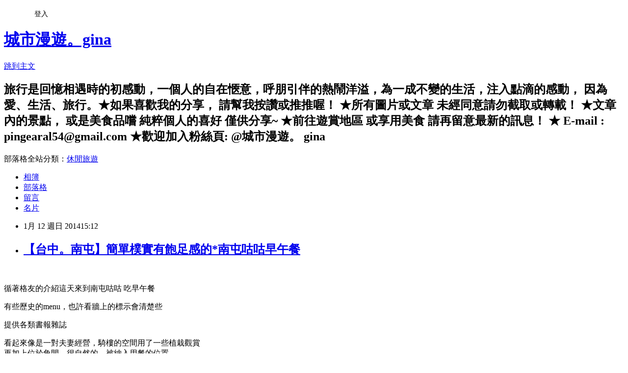

--- FILE ---
content_type: text/html; charset=utf-8
request_url: https://ginaszutu.pixnet.net/blog/posts/10055217713
body_size: 34066
content:
<!DOCTYPE html><html lang="zh-TW"><head><meta charSet="utf-8"/><meta name="viewport" content="width=device-width, initial-scale=1"/><link rel="stylesheet" href="https://static.1px.tw/blog-next/_next/static/chunks/b1e52b495cc0137c.css" data-precedence="next"/><link rel="stylesheet" href="/fix.css?v=202601181819" type="text/css" data-precedence="medium"/><link rel="stylesheet" href="https://s3.1px.tw/blog/theme/choc/iframe-popup.css?v=202601181819" type="text/css" data-precedence="medium"/><link rel="stylesheet" href="https://s3.1px.tw/blog/theme/choc/plugins.min.css?v=202601181819" type="text/css" data-precedence="medium"/><link rel="stylesheet" href="https://s3.1px.tw/blog/theme/choc/openid-comment.css?v=202601181819" type="text/css" data-precedence="medium"/><link rel="stylesheet" href="https://s3.1px.tw/blog/theme/choc/style.min.css?v=202601181819" type="text/css" data-precedence="medium"/><link rel="stylesheet" href="https://s3.1px.tw/blog/theme/choc/main.min.css?v=202601181819" type="text/css" data-precedence="medium"/><link rel="stylesheet" href="https://pimg.1px.tw/ginaszutu/assets/ginaszutu.css?v=202601181819" type="text/css" data-precedence="medium"/><link rel="stylesheet" href="https://s3.1px.tw/blog/theme/choc/author-info.css?v=202601181819" type="text/css" data-precedence="medium"/><link rel="stylesheet" href="https://s3.1px.tw/blog/theme/choc/idlePop.min.css?v=202601181819" type="text/css" data-precedence="medium"/><link rel="preload" as="script" fetchPriority="low" href="https://static.1px.tw/blog-next/_next/static/chunks/94688e2baa9fea03.js"/><script src="https://static.1px.tw/blog-next/_next/static/chunks/41eaa5427c45ebcc.js" async=""></script><script src="https://static.1px.tw/blog-next/_next/static/chunks/e2c6231760bc85bd.js" async=""></script><script src="https://static.1px.tw/blog-next/_next/static/chunks/94bde6376cf279be.js" async=""></script><script src="https://static.1px.tw/blog-next/_next/static/chunks/426b9d9d938a9eb4.js" async=""></script><script src="https://static.1px.tw/blog-next/_next/static/chunks/turbopack-5021d21b4b170dda.js" async=""></script><script src="https://static.1px.tw/blog-next/_next/static/chunks/ff1a16fafef87110.js" async=""></script><script src="https://static.1px.tw/blog-next/_next/static/chunks/e308b2b9ce476a3e.js" async=""></script><script src="https://static.1px.tw/blog-next/_next/static/chunks/2bf79572a40338b7.js" async=""></script><script src="https://static.1px.tw/blog-next/_next/static/chunks/d3c6eed28c1dd8e2.js" async=""></script><script src="https://static.1px.tw/blog-next/_next/static/chunks/d4d39cfc2a072218.js" async=""></script><script src="https://static.1px.tw/blog-next/_next/static/chunks/6a5d72c05b9cd4ba.js" async=""></script><script src="https://static.1px.tw/blog-next/_next/static/chunks/8af6103cf1375f47.js" async=""></script><script src="https://static.1px.tw/blog-next/_next/static/chunks/60d08651d643cedc.js" async=""></script><script src="https://static.1px.tw/blog-next/_next/static/chunks/0ae21416dac1fa83.js" async=""></script><script src="https://static.1px.tw/blog-next/_next/static/chunks/6d1100e43ad18157.js" async=""></script><script src="https://static.1px.tw/blog-next/_next/static/chunks/87eeaf7a3b9005e8.js" async=""></script><script src="https://static.1px.tw/blog-next/_next/static/chunks/ed01c75076819ebd.js" async=""></script><script src="https://static.1px.tw/blog-next/_next/static/chunks/a4df8fc19a9a82e6.js" async=""></script><link rel="preload" href="https://pagead2.googlesyndication.com/pagead/js/adsbygoogle.js?client=ca-pub-4915696042911786" as="script" crossorigin=""/><title>【台中。南屯】簡單樸實有飽足感的*南屯咕咕早午餐</title><meta name="description" content="   循著格友的介紹這天來到南屯咕咕 吃早午餐 有些歷史的menu，也許看牆上的標示會清楚些"/><meta name="author" content="城市漫遊。gina"/><meta name="google-adsense-platform-account" content="pub-2647689032095179"/><meta name="google-adsense-account" content="pub-4915696042911786"/><meta name="fb:app_id" content="101730233200171"/><link rel="canonical" href="https://ginaszutu.pixnet.net/blog/posts/10055217713"/><meta property="og:title" content="【台中。南屯】簡單樸實有飽足感的*南屯咕咕早午餐"/><meta property="og:description" content="   循著格友的介紹這天來到南屯咕咕 吃早午餐 有些歷史的menu，也許看牆上的標示會清楚些"/><meta property="og:url" content="https://ginaszutu.pixnet.net/blog/posts/10055217713"/><meta property="og:image" content="https://pimg.1px.tw/ginaszutu/1389508660-417445731.jpg"/><meta property="og:type" content="article"/><meta name="twitter:card" content="summary_large_image"/><meta name="twitter:title" content="【台中。南屯】簡單樸實有飽足感的*南屯咕咕早午餐"/><meta name="twitter:description" content="   循著格友的介紹這天來到南屯咕咕 吃早午餐 有些歷史的menu，也許看牆上的標示會清楚些"/><meta name="twitter:image" content="https://pimg.1px.tw/ginaszutu/1389508660-417445731.jpg"/><link rel="icon" href="/favicon.ico?favicon.a62c60e0.ico" sizes="32x32" type="image/x-icon"/><script src="https://static.1px.tw/blog-next/_next/static/chunks/a6dad97d9634a72d.js" noModule=""></script></head><body><!--$--><!--/$--><!--$?--><template id="B:0"></template><!--/$--><script>requestAnimationFrame(function(){$RT=performance.now()});</script><script src="https://static.1px.tw/blog-next/_next/static/chunks/94688e2baa9fea03.js" id="_R_" async=""></script><div hidden id="S:0"><script id="pixnet-vars">
        window.PIXNET = {
          post_id: "10055217713",
          name: "ginaszutu",
          user_id: 0,
          blog_id: "4659693",
          display_ads: true,
          ad_options: {"chictrip":false}
        };
      </script><script type="text/javascript" src="https://code.jquery.com/jquery-latest.min.js"></script><script id="json-ld-article-script" type="application/ld+json">{"@context":"https:\u002F\u002Fschema.org","@type":"BlogPosting","isAccessibleForFree":true,"mainEntityOfPage":{"@type":"WebPage","@id":"https:\u002F\u002Fginaszutu.pixnet.net\u002Fblog\u002Fposts\u002F10055217713"},"headline":"【台中。南屯】簡單樸實有飽足感的*南屯咕咕早午餐","description":"\u003Cimg title=\"2.JPG\" src=\"http:\u002F\u002Fpic.pimg.tw\u002Fginaszutu\u002F1389508660-417445731_n.jpg\" alt=\"2.JPG\" border=\"0\" \u002F\u003E\u003Cbr \u002F\u003E \u003Cbr\u003E&#13; \u003Cbr\u003E&#13; 循著格友的介紹這天來到南屯咕咕 吃早午餐\u003Cbr\u003E&#13; 有些歷史的menu，也許看牆上的標示會清楚些","articleBody":"\u003Cp\u003E&nbsp;\u003C\u002Fp\u003E\r\n\u003Cp\u003E\u003Ca href=\"http:\u002F\u002Fginaszutu.pixnet.net\u002Falbum\u002Fphoto\u002F487977771\"\u003E\u003Cimg title=\"2.JPG\" src=\"https:\u002F\u002Fpimg.1px.tw\u002Fginaszutu\u002F1389508660-417445731.jpg\" alt=\"2.JPG\" border=\"0\" \u002F\u003E\u003C\u002Fa\u003E\u003C\u002Fp\u003E\r\n\u003Cp\u003E\u003Cspan class=\"fbPhotoCaptionText\" style=\"font-family: comic sans ms, sans-serif; font-size: 10pt;\"\u003E循著格友的介紹這天來到南屯咕咕 吃早午餐\u003Cbr \u002F\u003E\u003C\u002Fspan\u003E\u003Ca href=\"http:\u002F\u002Fginaszutu.pixnet.net\u002Falbum\u002Fphoto\u002F487977783\"\u003E\u003Cimg title=\"3.JPG\" src=\"https:\u002F\u002Fpimg.1px.tw\u002Fginaszutu\u002F1389508664-4177270914.jpg\" alt=\"3.JPG\" border=\"0\" \u002F\u003E\u003C\u002Fa\u003E\u003C\u002Fp\u003E\r\n\u003Cp\u003E\u003Cspan style=\"font-family: comic sans ms, sans-serif; font-size: 10pt;\"\u003E有些歷史的menu，也許看牆上的標示會清楚些\u003C\u002Fspan\u003E\u003C\u002Fp\u003E\r\n\u003Cp\u003E\u003Ca href=\"http:\u002F\u002Fginaszutu.pixnet.net\u002Falbum\u002Fphoto\u002F487977786\"\u003E\u003Cimg title=\"4.JPG\" src=\"https:\u002F\u002Fpimg.1px.tw\u002Fginaszutu\u002F1389508669-1215219510.jpg\" alt=\"4.JPG\" border=\"0\" \u002F\u003E\u003C\u002Fa\u003E\u003C\u002Fp\u003E\r\n\u003Cp\u003E\u003Cspan style=\"font-family: comic sans ms, sans-serif; font-size: 10pt;\"\u003E提供各類書報雜誌\u003C\u002Fspan\u003E\u003C\u002Fp\u003E\r\n\u003Cp\u003E\u003Ca href=\"http:\u002F\u002Fginaszutu.pixnet.net\u002Falbum\u002Fphoto\u002F487977792\"\u003E\u003Cimg title=\"5.jpg\" src=\"https:\u002F\u002Fpimg.1px.tw\u002Fginaszutu\u002F1389508672-1022209574.jpg\" alt=\"5.jpg\" border=\"0\" \u002F\u003E\u003C\u002Fa\u003E\u003C\u002Fp\u003E\r\n\u003Cp\u003E\u003Cspan style=\"font-size: 10pt;\"\u003E\u003Cspan style=\"font-family: comic sans ms, sans-serif;\"\u003E看起來像是一對夫妻經營，騎樓的空間用了一些植\u003C\u002Fspan\u003E栽觀賞\u003C\u002Fspan\u003E\u003Cbr \u002F\u003E\u003Cspan style=\"font-size: 10pt;\"\u003E再加上位於角間，很自然的，被納入用餐的位置\u003C\u002Fspan\u003E\u003Cbr \u002F\u003E\u003Ca href=\"http:\u002F\u002Fginaszutu.pixnet.net\u002Falbum\u002Fphoto\u002F487977798\"\u003E\u003Cimg title=\"6.JPG\" src=\"https:\u002F\u002Fpimg.1px.tw\u002Fginaszutu\u002F1389508676-1916639182.jpg\" alt=\"6.JPG\" border=\"0\" \u002F\u003E\u003C\u002Fa\u003E\u003C\u002Fp\u003E\r\n\u003Cp\u003E這店，布置的算簡樸，應該也經營一段時間了\u003Cbr \u002F\u003E用餐間，不時聽著主人與客人間聊著&hellip;..\u003Cbr \u002F\u003E該是主顧客了吧。\u003Cbr \u002F\u003E\u003Cbr \u002F\u003E\u003C\u002Fp\u003E\r\n\u003Cp\u003E\u003Ca href=\"http:\u002F\u002Fginaszutu.pixnet.net\u002Falbum\u002Fphoto\u002F487977852\"\u003E\u003Cimg title=\"7.JPG\" src=\"https:\u002F\u002Fpimg.1px.tw\u002Fginaszutu\u002F1389508680-1826200456.jpg\" alt=\"7.JPG\" border=\"0\" \u002F\u003E\u003C\u002Fa\u003E\u003C\u002Fp\u003E\r\n\u003Cp\u003E\u003Ca href=\"http:\u002F\u002Fginaszutu.pixnet.net\u002Falbum\u002Fphoto\u002F487977906\"\u003E\u003Cimg title=\"8.JPG\" src=\"https:\u002F\u002Fpimg.1px.tw\u002Fginaszutu\u002F1389508685-1439662894.jpg\" alt=\"8.JPG\" border=\"0\" \u002F\u003E\u003C\u002Fa\u003E\u003C\u002Fp\u003E\r\n\u003Cp\u003E\u003Ca href=\"http:\u002F\u002Fginaszutu.pixnet.net\u002Falbum\u002Fphoto\u002F487977765\"\u003E\u003Cimg title=\"1.jpg\" src=\"https:\u002F\u002Fpimg.1px.tw\u002Fginaszutu\u002F1389508655-2296725549.jpg\" alt=\"1.jpg\" border=\"0\" \u002F\u003E\u003C\u002Fa\u003E &nbsp;\u003C\u002Fp\u003E\r\n\u003Cp\u003E\u003Cspan style=\"font-family: comic sans ms, sans-serif; font-size: 10pt;\"\u003E第一次來\u003C\u002Fspan\u003E\u003Cbr \u002F\u003E\u003Cspan style=\"font-family: comic sans ms, sans-serif; font-size: 10pt;\"\u003E所以點了咕咕套餐$119 (餐+飲料)\u003C\u002Fspan\u003E\u003Cbr \u002F\u003E\u003Cspan style=\"font-family: comic sans ms, sans-serif; font-size: 10pt;\"\u003E餐上桌時，一度想?份量好像會吃不飽\u003C\u002Fspan\u003E\u003Cbr \u002F\u003E\u003Cspan style=\"font-family: comic sans ms, sans-serif; font-size: 10pt;\"\u003E新鮮清爽的沙拉加的是凱撒醬&hellip;酸酸甜甜\u003C\u002Fspan\u003E\u003Cbr \u002F\u003E\u003Cspan style=\"font-family: comic sans ms, sans-serif; font-size: 10pt;\"\u003E對切烤過的麵包第一片單吃時覺得乾乾的\u003C\u002Fspan\u003E\u003Cbr \u002F\u003E\u003Cspan style=\"font-family: comic sans ms, sans-serif; font-size: 10pt;\"\u003E第二片試著加上(蛋薯泥)&hellip;.竟好好吃..\u003C\u002Fspan\u003E\u003Cbr \u002F\u003E\u003Cspan style=\"font-family: comic sans ms, sans-serif; font-size: 10pt;\"\u003E培根、火腿、蛋接著下肚後\u003C\u002Fspan\u003E\u003Cbr \u002F\u003E\u003Cspan style=\"font-family: comic sans ms, sans-serif; font-size: 10pt;\"\u003E結果是，這一餐很有飽足感\u003C\u002Fspan\u003E\u003Cbr \u002F\u003E\u003Cbr \u002F\u003E\u003Cspan style=\"font-family: comic sans ms, sans-serif; font-size: 10pt;\"\u003E附餐的咖啡~不馬虎\u003C\u002Fspan\u003E\u003Cbr \u002F\u003E\u003Cspan style=\"font-family: comic sans ms, sans-serif; font-size: 10pt;\"\u003E即使不加糖奶精都很順口\u003C\u002Fspan\u003E\u003Cbr \u002F\u003E\u003Ca href=\"http:\u002F\u002Fginaszutu.pixnet.net\u002Falbum\u002Fphoto\u002F487977915\"\u003E\u003Cimg src=\"https:\u002F\u002Fpimg.1px.tw\u002Fginaszutu\u002F1389508689-3832549577.jpg\" alt=\"\" border=\"0\" \u002F\u003E\u003C\u002Fa\u003E\u003C\u002Fp\u003E\r\n\u003Cp\u003E\u003Ca href=\"http:\u002F\u002Fginaszutu.pixnet.net\u002Falbum\u002Fphoto\u002F487977924\"\u003E\u003Cimg title=\"10.JPG\" src=\"https:\u002F\u002Fpimg.1px.tw\u002Fginaszutu\u002F1389508694-4131102647.jpg\" alt=\"10.JPG\" border=\"0\" \u002F\u003E\u003C\u002Fa\u003E&nbsp;&nbsp;\u003C\u002Fp\u003E\r\n\u003Cp\u003E&nbsp;\u003C\u002Fp\u003E\r\n\u003Cp\u003E\u003Cspan style=\"font-family: comic sans ms, sans-serif; font-size: 10pt;\"\u003E印證了沒有華麗豪華的裝潢\u003C\u002Fspan\u003E\u003Cbr \u002F\u003E\u003Cspan style=\"font-family: comic sans ms, sans-serif; font-size: 10pt;\"\u003E店家的用心卻是反映在餐點上\u003C\u002Fspan\u003E\u003Cbr \u002F\u003E\u003Cspan style=\"font-family: comic sans ms, sans-serif; font-size: 10pt;\"\u003E不錯吃的早午餐 ^.^\u003C\u002Fspan\u003E\u003C\u002Fp\u003E\r\n\u003Cp\u003E&nbsp;\u003C\u002Fp\u003E\r\n\u003Cp\u003E&nbsp;\u003C\u002Fp\u003E\r\n\u003Cp\u003E\u003Cspan style=\"font-family: comic sans ms, sans-serif; font-size: 10pt;\"\u003E美食地圖: 台中市南屯區大墩10街226號\u003C\u002Fspan\u003E\u003C\u002Fp\u003E\r\n\u003Cp\u003E\u003Cspan style=\"font-family: comic sans ms, sans-serif; font-size: 10pt;\"\u003E電話 : \u003C\u002Fspan\u003E\u003Cspan style=\"font-family: comic sans ms, sans-serif;\"\u003E\u003Cspan style=\"font-family: comic sans ms,sans-serif;\"\u003E04-23283788\u003C\u002Fspan\u003E\u003C\u002Fspan\u003E\u003C\u002Fp\u003E\r\n\u003Cp\u003E&nbsp;\u003C\u002Fp\u003E","image":["https:\u002F\u002Fpimg.1px.tw\u002Fginaszutu\u002F1389508660-417445731.jpg"],"author":{"@type":"Person","name":"城市漫遊。gina","url":"https:\u002F\u002Fwww.pixnet.net\u002Fpcard\u002Fginaszutu"},"publisher":{"@type":"Organization","name":"城市漫遊。gina","logo":{"@type":"ImageObject","url":"https:\u002F\u002Fpimg.1px.tw\u002Fblog\u002Fginaszutu\u002Flogo\u002F853115272314721464.webp"}},"datePublished":"2014-01-12T07:12:38.000Z","dateModified":"","keywords":[],"articleSection":"嚐鮮【中、彰、投】"}</script><template id="P:1"></template><template id="P:2"></template><template id="P:3"></template><section aria-label="Notifications alt+T" tabindex="-1" aria-live="polite" aria-relevant="additions text" aria-atomic="false"></section></div><script>(self.__next_f=self.__next_f||[]).push([0])</script><script>self.__next_f.push([1,"1:\"$Sreact.fragment\"\n3:I[39756,[\"https://static.1px.tw/blog-next/_next/static/chunks/ff1a16fafef87110.js\",\"https://static.1px.tw/blog-next/_next/static/chunks/e308b2b9ce476a3e.js\"],\"default\"]\n4:I[53536,[\"https://static.1px.tw/blog-next/_next/static/chunks/ff1a16fafef87110.js\",\"https://static.1px.tw/blog-next/_next/static/chunks/e308b2b9ce476a3e.js\"],\"default\"]\n6:I[97367,[\"https://static.1px.tw/blog-next/_next/static/chunks/ff1a16fafef87110.js\",\"https://static.1px.tw/blog-next/_next/static/chunks/e308b2b9ce476a3e.js\"],\"OutletBoundary\"]\n8:I[97367,[\"https://static.1px.tw/blog-next/_next/static/chunks/ff1a16fafef87110.js\",\"https://static.1px.tw/blog-next/_next/static/chunks/e308b2b9ce476a3e.js\"],\"ViewportBoundary\"]\na:I[97367,[\"https://static.1px.tw/blog-next/_next/static/chunks/ff1a16fafef87110.js\",\"https://static.1px.tw/blog-next/_next/static/chunks/e308b2b9ce476a3e.js\"],\"MetadataBoundary\"]\nc:I[63491,[\"https://static.1px.tw/blog-next/_next/static/chunks/2bf79572a40338b7.js\",\"https://static.1px.tw/blog-next/_next/static/chunks/d3c6eed28c1dd8e2.js\"],\"default\"]\n:HL[\"https://static.1px.tw/blog-next/_next/static/chunks/b1e52b495cc0137c.css\",\"style\"]\n"])</script><script>self.__next_f.push([1,"0:{\"P\":null,\"b\":\"jLMCWaFgMfR_swzrVDvgI\",\"c\":[\"\",\"blog\",\"posts\",\"10055217713\"],\"q\":\"\",\"i\":false,\"f\":[[[\"\",{\"children\":[\"blog\",{\"children\":[\"posts\",{\"children\":[[\"id\",\"10055217713\",\"d\"],{\"children\":[\"__PAGE__\",{}]}]}]}]},\"$undefined\",\"$undefined\",true],[[\"$\",\"$1\",\"c\",{\"children\":[[[\"$\",\"script\",\"script-0\",{\"src\":\"https://static.1px.tw/blog-next/_next/static/chunks/d4d39cfc2a072218.js\",\"async\":true,\"nonce\":\"$undefined\"}],[\"$\",\"script\",\"script-1\",{\"src\":\"https://static.1px.tw/blog-next/_next/static/chunks/6a5d72c05b9cd4ba.js\",\"async\":true,\"nonce\":\"$undefined\"}],[\"$\",\"script\",\"script-2\",{\"src\":\"https://static.1px.tw/blog-next/_next/static/chunks/8af6103cf1375f47.js\",\"async\":true,\"nonce\":\"$undefined\"}]],\"$L2\"]}],{\"children\":[[\"$\",\"$1\",\"c\",{\"children\":[null,[\"$\",\"$L3\",null,{\"parallelRouterKey\":\"children\",\"error\":\"$undefined\",\"errorStyles\":\"$undefined\",\"errorScripts\":\"$undefined\",\"template\":[\"$\",\"$L4\",null,{}],\"templateStyles\":\"$undefined\",\"templateScripts\":\"$undefined\",\"notFound\":\"$undefined\",\"forbidden\":\"$undefined\",\"unauthorized\":\"$undefined\"}]]}],{\"children\":[[\"$\",\"$1\",\"c\",{\"children\":[null,[\"$\",\"$L3\",null,{\"parallelRouterKey\":\"children\",\"error\":\"$undefined\",\"errorStyles\":\"$undefined\",\"errorScripts\":\"$undefined\",\"template\":[\"$\",\"$L4\",null,{}],\"templateStyles\":\"$undefined\",\"templateScripts\":\"$undefined\",\"notFound\":\"$undefined\",\"forbidden\":\"$undefined\",\"unauthorized\":\"$undefined\"}]]}],{\"children\":[[\"$\",\"$1\",\"c\",{\"children\":[null,[\"$\",\"$L3\",null,{\"parallelRouterKey\":\"children\",\"error\":\"$undefined\",\"errorStyles\":\"$undefined\",\"errorScripts\":\"$undefined\",\"template\":[\"$\",\"$L4\",null,{}],\"templateStyles\":\"$undefined\",\"templateScripts\":\"$undefined\",\"notFound\":\"$undefined\",\"forbidden\":\"$undefined\",\"unauthorized\":\"$undefined\"}]]}],{\"children\":[[\"$\",\"$1\",\"c\",{\"children\":[\"$L5\",[[\"$\",\"link\",\"0\",{\"rel\":\"stylesheet\",\"href\":\"https://static.1px.tw/blog-next/_next/static/chunks/b1e52b495cc0137c.css\",\"precedence\":\"next\",\"crossOrigin\":\"$undefined\",\"nonce\":\"$undefined\"}],[\"$\",\"script\",\"script-0\",{\"src\":\"https://static.1px.tw/blog-next/_next/static/chunks/0ae21416dac1fa83.js\",\"async\":true,\"nonce\":\"$undefined\"}],[\"$\",\"script\",\"script-1\",{\"src\":\"https://static.1px.tw/blog-next/_next/static/chunks/6d1100e43ad18157.js\",\"async\":true,\"nonce\":\"$undefined\"}],[\"$\",\"script\",\"script-2\",{\"src\":\"https://static.1px.tw/blog-next/_next/static/chunks/87eeaf7a3b9005e8.js\",\"async\":true,\"nonce\":\"$undefined\"}],[\"$\",\"script\",\"script-3\",{\"src\":\"https://static.1px.tw/blog-next/_next/static/chunks/ed01c75076819ebd.js\",\"async\":true,\"nonce\":\"$undefined\"}],[\"$\",\"script\",\"script-4\",{\"src\":\"https://static.1px.tw/blog-next/_next/static/chunks/a4df8fc19a9a82e6.js\",\"async\":true,\"nonce\":\"$undefined\"}]],[\"$\",\"$L6\",null,{\"children\":\"$@7\"}]]}],{},null,false,false]},null,false,false]},null,false,false]},null,false,false]},null,false,false],[\"$\",\"$1\",\"h\",{\"children\":[null,[\"$\",\"$L8\",null,{\"children\":\"$@9\"}],[\"$\",\"$La\",null,{\"children\":\"$@b\"}],null]}],false]],\"m\":\"$undefined\",\"G\":[\"$c\",[]],\"S\":false}\n"])</script><script>self.__next_f.push([1,"9:[[\"$\",\"meta\",\"0\",{\"charSet\":\"utf-8\"}],[\"$\",\"meta\",\"1\",{\"name\":\"viewport\",\"content\":\"width=device-width, initial-scale=1\"}]]\n"])</script><script>self.__next_f.push([1,"d:I[79520,[\"https://static.1px.tw/blog-next/_next/static/chunks/d4d39cfc2a072218.js\",\"https://static.1px.tw/blog-next/_next/static/chunks/6a5d72c05b9cd4ba.js\",\"https://static.1px.tw/blog-next/_next/static/chunks/8af6103cf1375f47.js\"],\"\"]\n10:I[2352,[\"https://static.1px.tw/blog-next/_next/static/chunks/d4d39cfc2a072218.js\",\"https://static.1px.tw/blog-next/_next/static/chunks/6a5d72c05b9cd4ba.js\",\"https://static.1px.tw/blog-next/_next/static/chunks/8af6103cf1375f47.js\"],\"AdultWarningModal\"]\n11:I[69182,[\"https://static.1px.tw/blog-next/_next/static/chunks/d4d39cfc2a072218.js\",\"https://static.1px.tw/blog-next/_next/static/chunks/6a5d72c05b9cd4ba.js\",\"https://static.1px.tw/blog-next/_next/static/chunks/8af6103cf1375f47.js\"],\"HydrationComplete\"]\n12:I[12985,[\"https://static.1px.tw/blog-next/_next/static/chunks/d4d39cfc2a072218.js\",\"https://static.1px.tw/blog-next/_next/static/chunks/6a5d72c05b9cd4ba.js\",\"https://static.1px.tw/blog-next/_next/static/chunks/8af6103cf1375f47.js\"],\"NuqsAdapter\"]\n13:I[82782,[\"https://static.1px.tw/blog-next/_next/static/chunks/d4d39cfc2a072218.js\",\"https://static.1px.tw/blog-next/_next/static/chunks/6a5d72c05b9cd4ba.js\",\"https://static.1px.tw/blog-next/_next/static/chunks/8af6103cf1375f47.js\"],\"RefineContext\"]\n14:I[29306,[\"https://static.1px.tw/blog-next/_next/static/chunks/d4d39cfc2a072218.js\",\"https://static.1px.tw/blog-next/_next/static/chunks/6a5d72c05b9cd4ba.js\",\"https://static.1px.tw/blog-next/_next/static/chunks/8af6103cf1375f47.js\",\"https://static.1px.tw/blog-next/_next/static/chunks/60d08651d643cedc.js\",\"https://static.1px.tw/blog-next/_next/static/chunks/d3c6eed28c1dd8e2.js\"],\"default\"]\n2:[\"$\",\"html\",null,{\"lang\":\"zh-TW\",\"children\":[[\"$\",\"$Ld\",null,{\"id\":\"google-tag-manager\",\"strategy\":\"afterInteractive\",\"children\":\"\\n(function(w,d,s,l,i){w[l]=w[l]||[];w[l].push({'gtm.start':\\nnew Date().getTime(),event:'gtm.js'});var f=d.getElementsByTagName(s)[0],\\nj=d.createElement(s),dl=l!='dataLayer'?'\u0026l='+l:'';j.async=true;j.src=\\n'https://www.googletagmanager.com/gtm.js?id='+i+dl;f.parentNode.insertBefore(j,f);\\n})(window,document,'script','dataLayer','GTM-TRLQMPKX');\\n  \"}],\"$Le\",\"$Lf\",[\"$\",\"body\",null,{\"children\":[[\"$\",\"$L10\",null,{\"display\":false}],[\"$\",\"$L11\",null,{}],[\"$\",\"$L12\",null,{\"children\":[\"$\",\"$L13\",null,{\"children\":[\"$\",\"$L3\",null,{\"parallelRouterKey\":\"children\",\"error\":\"$undefined\",\"errorStyles\":\"$undefined\",\"errorScripts\":\"$undefined\",\"template\":[\"$\",\"$L4\",null,{}],\"templateStyles\":\"$undefined\",\"templateScripts\":\"$undefined\",\"notFound\":[[\"$\",\"$L14\",null,{}],[]],\"forbidden\":\"$undefined\",\"unauthorized\":\"$undefined\"}]}]}]]}]]}]\n"])</script><script>self.__next_f.push([1,"e:null\nf:[\"$\",\"$Ld\",null,{\"async\":true,\"src\":\"https://pagead2.googlesyndication.com/pagead/js/adsbygoogle.js?client=ca-pub-4915696042911786\",\"crossOrigin\":\"anonymous\",\"strategy\":\"afterInteractive\"}]\n"])</script><script>self.__next_f.push([1,"16:I[27201,[\"https://static.1px.tw/blog-next/_next/static/chunks/ff1a16fafef87110.js\",\"https://static.1px.tw/blog-next/_next/static/chunks/e308b2b9ce476a3e.js\"],\"IconMark\"]\n5:[[\"$\",\"script\",null,{\"id\":\"pixnet-vars\",\"children\":\"\\n        window.PIXNET = {\\n          post_id: \\\"10055217713\\\",\\n          name: \\\"ginaszutu\\\",\\n          user_id: 0,\\n          blog_id: \\\"4659693\\\",\\n          display_ads: true,\\n          ad_options: {\\\"chictrip\\\":false}\\n        };\\n      \"}],\"$L15\"]\n"])</script><script>self.__next_f.push([1,"b:[[\"$\",\"title\",\"0\",{\"children\":\"【台中。南屯】簡單樸實有飽足感的*南屯咕咕早午餐\"}],[\"$\",\"meta\",\"1\",{\"name\":\"description\",\"content\":\" \\r \\r 循著格友的介紹這天來到南屯咕咕 吃早午餐\\r 有些歷史的menu，也許看牆上的標示會清楚些\"}],[\"$\",\"meta\",\"2\",{\"name\":\"author\",\"content\":\"城市漫遊。gina\"}],[\"$\",\"meta\",\"3\",{\"name\":\"google-adsense-platform-account\",\"content\":\"pub-2647689032095179\"}],[\"$\",\"meta\",\"4\",{\"name\":\"google-adsense-account\",\"content\":\"pub-4915696042911786\"}],[\"$\",\"meta\",\"5\",{\"name\":\"fb:app_id\",\"content\":\"101730233200171\"}],[\"$\",\"link\",\"6\",{\"rel\":\"canonical\",\"href\":\"https://ginaszutu.pixnet.net/blog/posts/10055217713\"}],[\"$\",\"meta\",\"7\",{\"property\":\"og:title\",\"content\":\"【台中。南屯】簡單樸實有飽足感的*南屯咕咕早午餐\"}],[\"$\",\"meta\",\"8\",{\"property\":\"og:description\",\"content\":\" \\r \\r 循著格友的介紹這天來到南屯咕咕 吃早午餐\\r 有些歷史的menu，也許看牆上的標示會清楚些\"}],[\"$\",\"meta\",\"9\",{\"property\":\"og:url\",\"content\":\"https://ginaszutu.pixnet.net/blog/posts/10055217713\"}],[\"$\",\"meta\",\"10\",{\"property\":\"og:image\",\"content\":\"https://pimg.1px.tw/ginaszutu/1389508660-417445731.jpg\"}],[\"$\",\"meta\",\"11\",{\"property\":\"og:type\",\"content\":\"article\"}],[\"$\",\"meta\",\"12\",{\"name\":\"twitter:card\",\"content\":\"summary_large_image\"}],[\"$\",\"meta\",\"13\",{\"name\":\"twitter:title\",\"content\":\"【台中。南屯】簡單樸實有飽足感的*南屯咕咕早午餐\"}],[\"$\",\"meta\",\"14\",{\"name\":\"twitter:description\",\"content\":\" \\r \\r 循著格友的介紹這天來到南屯咕咕 吃早午餐\\r 有些歷史的menu，也許看牆上的標示會清楚些\"}],[\"$\",\"meta\",\"15\",{\"name\":\"twitter:image\",\"content\":\"https://pimg.1px.tw/ginaszutu/1389508660-417445731.jpg\"}],[\"$\",\"link\",\"16\",{\"rel\":\"icon\",\"href\":\"/favicon.ico?favicon.a62c60e0.ico\",\"sizes\":\"32x32\",\"type\":\"image/x-icon\"}],[\"$\",\"$L16\",\"17\",{}]]\n"])</script><script>self.__next_f.push([1,"7:null\n"])</script><script>self.__next_f.push([1,":HL[\"/fix.css?v=202601181819\",\"style\",{\"type\":\"text/css\"}]\n:HL[\"https://s3.1px.tw/blog/theme/choc/iframe-popup.css?v=202601181819\",\"style\",{\"type\":\"text/css\"}]\n:HL[\"https://s3.1px.tw/blog/theme/choc/plugins.min.css?v=202601181819\",\"style\",{\"type\":\"text/css\"}]\n:HL[\"https://s3.1px.tw/blog/theme/choc/openid-comment.css?v=202601181819\",\"style\",{\"type\":\"text/css\"}]\n:HL[\"https://s3.1px.tw/blog/theme/choc/style.min.css?v=202601181819\",\"style\",{\"type\":\"text/css\"}]\n:HL[\"https://s3.1px.tw/blog/theme/choc/main.min.css?v=202601181819\",\"style\",{\"type\":\"text/css\"}]\n:HL[\"https://pimg.1px.tw/ginaszutu/assets/ginaszutu.css?v=202601181819\",\"style\",{\"type\":\"text/css\"}]\n:HL[\"https://s3.1px.tw/blog/theme/choc/author-info.css?v=202601181819\",\"style\",{\"type\":\"text/css\"}]\n:HL[\"https://s3.1px.tw/blog/theme/choc/idlePop.min.css?v=202601181819\",\"style\",{\"type\":\"text/css\"}]\n17:T20ae,"])</script><script>self.__next_f.push([1,"{\"@context\":\"https:\\u002F\\u002Fschema.org\",\"@type\":\"BlogPosting\",\"isAccessibleForFree\":true,\"mainEntityOfPage\":{\"@type\":\"WebPage\",\"@id\":\"https:\\u002F\\u002Fginaszutu.pixnet.net\\u002Fblog\\u002Fposts\\u002F10055217713\"},\"headline\":\"【台中。南屯】簡單樸實有飽足感的*南屯咕咕早午餐\",\"description\":\"\\u003Cimg title=\\\"2.JPG\\\" src=\\\"http:\\u002F\\u002Fpic.pimg.tw\\u002Fginaszutu\\u002F1389508660-417445731_n.jpg\\\" alt=\\\"2.JPG\\\" border=\\\"0\\\" \\u002F\\u003E\\u003Cbr \\u002F\\u003E \\u003Cbr\\u003E\u0026#13; \\u003Cbr\\u003E\u0026#13; 循著格友的介紹這天來到南屯咕咕 吃早午餐\\u003Cbr\\u003E\u0026#13; 有些歷史的menu，也許看牆上的標示會清楚些\",\"articleBody\":\"\\u003Cp\\u003E\u0026nbsp;\\u003C\\u002Fp\\u003E\\r\\n\\u003Cp\\u003E\\u003Ca href=\\\"http:\\u002F\\u002Fginaszutu.pixnet.net\\u002Falbum\\u002Fphoto\\u002F487977771\\\"\\u003E\\u003Cimg title=\\\"2.JPG\\\" src=\\\"https:\\u002F\\u002Fpimg.1px.tw\\u002Fginaszutu\\u002F1389508660-417445731.jpg\\\" alt=\\\"2.JPG\\\" border=\\\"0\\\" \\u002F\\u003E\\u003C\\u002Fa\\u003E\\u003C\\u002Fp\\u003E\\r\\n\\u003Cp\\u003E\\u003Cspan class=\\\"fbPhotoCaptionText\\\" style=\\\"font-family: comic sans ms, sans-serif; font-size: 10pt;\\\"\\u003E循著格友的介紹這天來到南屯咕咕 吃早午餐\\u003Cbr \\u002F\\u003E\\u003C\\u002Fspan\\u003E\\u003Ca href=\\\"http:\\u002F\\u002Fginaszutu.pixnet.net\\u002Falbum\\u002Fphoto\\u002F487977783\\\"\\u003E\\u003Cimg title=\\\"3.JPG\\\" src=\\\"https:\\u002F\\u002Fpimg.1px.tw\\u002Fginaszutu\\u002F1389508664-4177270914.jpg\\\" alt=\\\"3.JPG\\\" border=\\\"0\\\" \\u002F\\u003E\\u003C\\u002Fa\\u003E\\u003C\\u002Fp\\u003E\\r\\n\\u003Cp\\u003E\\u003Cspan style=\\\"font-family: comic sans ms, sans-serif; font-size: 10pt;\\\"\\u003E有些歷史的menu，也許看牆上的標示會清楚些\\u003C\\u002Fspan\\u003E\\u003C\\u002Fp\\u003E\\r\\n\\u003Cp\\u003E\\u003Ca href=\\\"http:\\u002F\\u002Fginaszutu.pixnet.net\\u002Falbum\\u002Fphoto\\u002F487977786\\\"\\u003E\\u003Cimg title=\\\"4.JPG\\\" src=\\\"https:\\u002F\\u002Fpimg.1px.tw\\u002Fginaszutu\\u002F1389508669-1215219510.jpg\\\" alt=\\\"4.JPG\\\" border=\\\"0\\\" \\u002F\\u003E\\u003C\\u002Fa\\u003E\\u003C\\u002Fp\\u003E\\r\\n\\u003Cp\\u003E\\u003Cspan style=\\\"font-family: comic sans ms, sans-serif; font-size: 10pt;\\\"\\u003E提供各類書報雜誌\\u003C\\u002Fspan\\u003E\\u003C\\u002Fp\\u003E\\r\\n\\u003Cp\\u003E\\u003Ca href=\\\"http:\\u002F\\u002Fginaszutu.pixnet.net\\u002Falbum\\u002Fphoto\\u002F487977792\\\"\\u003E\\u003Cimg title=\\\"5.jpg\\\" src=\\\"https:\\u002F\\u002Fpimg.1px.tw\\u002Fginaszutu\\u002F1389508672-1022209574.jpg\\\" alt=\\\"5.jpg\\\" border=\\\"0\\\" \\u002F\\u003E\\u003C\\u002Fa\\u003E\\u003C\\u002Fp\\u003E\\r\\n\\u003Cp\\u003E\\u003Cspan style=\\\"font-size: 10pt;\\\"\\u003E\\u003Cspan style=\\\"font-family: comic sans ms, sans-serif;\\\"\\u003E看起來像是一對夫妻經營，騎樓的空間用了一些植\\u003C\\u002Fspan\\u003E栽觀賞\\u003C\\u002Fspan\\u003E\\u003Cbr \\u002F\\u003E\\u003Cspan style=\\\"font-size: 10pt;\\\"\\u003E再加上位於角間，很自然的，被納入用餐的位置\\u003C\\u002Fspan\\u003E\\u003Cbr \\u002F\\u003E\\u003Ca href=\\\"http:\\u002F\\u002Fginaszutu.pixnet.net\\u002Falbum\\u002Fphoto\\u002F487977798\\\"\\u003E\\u003Cimg title=\\\"6.JPG\\\" src=\\\"https:\\u002F\\u002Fpimg.1px.tw\\u002Fginaszutu\\u002F1389508676-1916639182.jpg\\\" alt=\\\"6.JPG\\\" border=\\\"0\\\" \\u002F\\u003E\\u003C\\u002Fa\\u003E\\u003C\\u002Fp\\u003E\\r\\n\\u003Cp\\u003E這店，布置的算簡樸，應該也經營一段時間了\\u003Cbr \\u002F\\u003E用餐間，不時聽著主人與客人間聊著\u0026hellip;..\\u003Cbr \\u002F\\u003E該是主顧客了吧。\\u003Cbr \\u002F\\u003E\\u003Cbr \\u002F\\u003E\\u003C\\u002Fp\\u003E\\r\\n\\u003Cp\\u003E\\u003Ca href=\\\"http:\\u002F\\u002Fginaszutu.pixnet.net\\u002Falbum\\u002Fphoto\\u002F487977852\\\"\\u003E\\u003Cimg title=\\\"7.JPG\\\" src=\\\"https:\\u002F\\u002Fpimg.1px.tw\\u002Fginaszutu\\u002F1389508680-1826200456.jpg\\\" alt=\\\"7.JPG\\\" border=\\\"0\\\" \\u002F\\u003E\\u003C\\u002Fa\\u003E\\u003C\\u002Fp\\u003E\\r\\n\\u003Cp\\u003E\\u003Ca href=\\\"http:\\u002F\\u002Fginaszutu.pixnet.net\\u002Falbum\\u002Fphoto\\u002F487977906\\\"\\u003E\\u003Cimg title=\\\"8.JPG\\\" src=\\\"https:\\u002F\\u002Fpimg.1px.tw\\u002Fginaszutu\\u002F1389508685-1439662894.jpg\\\" alt=\\\"8.JPG\\\" border=\\\"0\\\" \\u002F\\u003E\\u003C\\u002Fa\\u003E\\u003C\\u002Fp\\u003E\\r\\n\\u003Cp\\u003E\\u003Ca href=\\\"http:\\u002F\\u002Fginaszutu.pixnet.net\\u002Falbum\\u002Fphoto\\u002F487977765\\\"\\u003E\\u003Cimg title=\\\"1.jpg\\\" src=\\\"https:\\u002F\\u002Fpimg.1px.tw\\u002Fginaszutu\\u002F1389508655-2296725549.jpg\\\" alt=\\\"1.jpg\\\" border=\\\"0\\\" \\u002F\\u003E\\u003C\\u002Fa\\u003E \u0026nbsp;\\u003C\\u002Fp\\u003E\\r\\n\\u003Cp\\u003E\\u003Cspan style=\\\"font-family: comic sans ms, sans-serif; font-size: 10pt;\\\"\\u003E第一次來\\u003C\\u002Fspan\\u003E\\u003Cbr \\u002F\\u003E\\u003Cspan style=\\\"font-family: comic sans ms, sans-serif; font-size: 10pt;\\\"\\u003E所以點了咕咕套餐$119 (餐+飲料)\\u003C\\u002Fspan\\u003E\\u003Cbr \\u002F\\u003E\\u003Cspan style=\\\"font-family: comic sans ms, sans-serif; font-size: 10pt;\\\"\\u003E餐上桌時，一度想?份量好像會吃不飽\\u003C\\u002Fspan\\u003E\\u003Cbr \\u002F\\u003E\\u003Cspan style=\\\"font-family: comic sans ms, sans-serif; font-size: 10pt;\\\"\\u003E新鮮清爽的沙拉加的是凱撒醬\u0026hellip;酸酸甜甜\\u003C\\u002Fspan\\u003E\\u003Cbr \\u002F\\u003E\\u003Cspan style=\\\"font-family: comic sans ms, sans-serif; font-size: 10pt;\\\"\\u003E對切烤過的麵包第一片單吃時覺得乾乾的\\u003C\\u002Fspan\\u003E\\u003Cbr \\u002F\\u003E\\u003Cspan style=\\\"font-family: comic sans ms, sans-serif; font-size: 10pt;\\\"\\u003E第二片試著加上(蛋薯泥)\u0026hellip;.竟好好吃..\\u003C\\u002Fspan\\u003E\\u003Cbr \\u002F\\u003E\\u003Cspan style=\\\"font-family: comic sans ms, sans-serif; font-size: 10pt;\\\"\\u003E培根、火腿、蛋接著下肚後\\u003C\\u002Fspan\\u003E\\u003Cbr \\u002F\\u003E\\u003Cspan style=\\\"font-family: comic sans ms, sans-serif; font-size: 10pt;\\\"\\u003E結果是，這一餐很有飽足感\\u003C\\u002Fspan\\u003E\\u003Cbr \\u002F\\u003E\\u003Cbr \\u002F\\u003E\\u003Cspan style=\\\"font-family: comic sans ms, sans-serif; font-size: 10pt;\\\"\\u003E附餐的咖啡~不馬虎\\u003C\\u002Fspan\\u003E\\u003Cbr \\u002F\\u003E\\u003Cspan style=\\\"font-family: comic sans ms, sans-serif; font-size: 10pt;\\\"\\u003E即使不加糖奶精都很順口\\u003C\\u002Fspan\\u003E\\u003Cbr \\u002F\\u003E\\u003Ca href=\\\"http:\\u002F\\u002Fginaszutu.pixnet.net\\u002Falbum\\u002Fphoto\\u002F487977915\\\"\\u003E\\u003Cimg src=\\\"https:\\u002F\\u002Fpimg.1px.tw\\u002Fginaszutu\\u002F1389508689-3832549577.jpg\\\" alt=\\\"\\\" border=\\\"0\\\" \\u002F\\u003E\\u003C\\u002Fa\\u003E\\u003C\\u002Fp\\u003E\\r\\n\\u003Cp\\u003E\\u003Ca href=\\\"http:\\u002F\\u002Fginaszutu.pixnet.net\\u002Falbum\\u002Fphoto\\u002F487977924\\\"\\u003E\\u003Cimg title=\\\"10.JPG\\\" src=\\\"https:\\u002F\\u002Fpimg.1px.tw\\u002Fginaszutu\\u002F1389508694-4131102647.jpg\\\" alt=\\\"10.JPG\\\" border=\\\"0\\\" \\u002F\\u003E\\u003C\\u002Fa\\u003E\u0026nbsp;\u0026nbsp;\\u003C\\u002Fp\\u003E\\r\\n\\u003Cp\\u003E\u0026nbsp;\\u003C\\u002Fp\\u003E\\r\\n\\u003Cp\\u003E\\u003Cspan style=\\\"font-family: comic sans ms, sans-serif; font-size: 10pt;\\\"\\u003E印證了沒有華麗豪華的裝潢\\u003C\\u002Fspan\\u003E\\u003Cbr \\u002F\\u003E\\u003Cspan style=\\\"font-family: comic sans ms, sans-serif; font-size: 10pt;\\\"\\u003E店家的用心卻是反映在餐點上\\u003C\\u002Fspan\\u003E\\u003Cbr \\u002F\\u003E\\u003Cspan style=\\\"font-family: comic sans ms, sans-serif; font-size: 10pt;\\\"\\u003E不錯吃的早午餐 ^.^\\u003C\\u002Fspan\\u003E\\u003C\\u002Fp\\u003E\\r\\n\\u003Cp\\u003E\u0026nbsp;\\u003C\\u002Fp\\u003E\\r\\n\\u003Cp\\u003E\u0026nbsp;\\u003C\\u002Fp\\u003E\\r\\n\\u003Cp\\u003E\\u003Cspan style=\\\"font-family: comic sans ms, sans-serif; font-size: 10pt;\\\"\\u003E美食地圖: 台中市南屯區大墩10街226號\\u003C\\u002Fspan\\u003E\\u003C\\u002Fp\\u003E\\r\\n\\u003Cp\\u003E\\u003Cspan style=\\\"font-family: comic sans ms, sans-serif; font-size: 10pt;\\\"\\u003E電話 : \\u003C\\u002Fspan\\u003E\\u003Cspan style=\\\"font-family: comic sans ms, sans-serif;\\\"\\u003E\\u003Cspan style=\\\"font-family: comic sans ms,sans-serif;\\\"\\u003E04-23283788\\u003C\\u002Fspan\\u003E\\u003C\\u002Fspan\\u003E\\u003C\\u002Fp\\u003E\\r\\n\\u003Cp\\u003E\u0026nbsp;\\u003C\\u002Fp\\u003E\",\"image\":[\"https:\\u002F\\u002Fpimg.1px.tw\\u002Fginaszutu\\u002F1389508660-417445731.jpg\"],\"author\":{\"@type\":\"Person\",\"name\":\"城市漫遊。gina\",\"url\":\"https:\\u002F\\u002Fwww.pixnet.net\\u002Fpcard\\u002Fginaszutu\"},\"publisher\":{\"@type\":\"Organization\",\"name\":\"城市漫遊。gina\",\"logo\":{\"@type\":\"ImageObject\",\"url\":\"https:\\u002F\\u002Fpimg.1px.tw\\u002Fblog\\u002Fginaszutu\\u002Flogo\\u002F853115272314721464.webp\"}},\"datePublished\":\"2014-01-12T07:12:38.000Z\",\"dateModified\":\"\",\"keywords\":[],\"articleSection\":\"嚐鮮【中、彰、投】\"}"])</script><script>self.__next_f.push([1,"15:[[[[\"$\",\"link\",\"/fix.css?v=202601181819\",{\"rel\":\"stylesheet\",\"href\":\"/fix.css?v=202601181819\",\"type\":\"text/css\",\"precedence\":\"medium\"}],[\"$\",\"link\",\"https://s3.1px.tw/blog/theme/choc/iframe-popup.css?v=202601181819\",{\"rel\":\"stylesheet\",\"href\":\"https://s3.1px.tw/blog/theme/choc/iframe-popup.css?v=202601181819\",\"type\":\"text/css\",\"precedence\":\"medium\"}],[\"$\",\"link\",\"https://s3.1px.tw/blog/theme/choc/plugins.min.css?v=202601181819\",{\"rel\":\"stylesheet\",\"href\":\"https://s3.1px.tw/blog/theme/choc/plugins.min.css?v=202601181819\",\"type\":\"text/css\",\"precedence\":\"medium\"}],[\"$\",\"link\",\"https://s3.1px.tw/blog/theme/choc/openid-comment.css?v=202601181819\",{\"rel\":\"stylesheet\",\"href\":\"https://s3.1px.tw/blog/theme/choc/openid-comment.css?v=202601181819\",\"type\":\"text/css\",\"precedence\":\"medium\"}],[\"$\",\"link\",\"https://s3.1px.tw/blog/theme/choc/style.min.css?v=202601181819\",{\"rel\":\"stylesheet\",\"href\":\"https://s3.1px.tw/blog/theme/choc/style.min.css?v=202601181819\",\"type\":\"text/css\",\"precedence\":\"medium\"}],[\"$\",\"link\",\"https://s3.1px.tw/blog/theme/choc/main.min.css?v=202601181819\",{\"rel\":\"stylesheet\",\"href\":\"https://s3.1px.tw/blog/theme/choc/main.min.css?v=202601181819\",\"type\":\"text/css\",\"precedence\":\"medium\"}],[\"$\",\"link\",\"https://pimg.1px.tw/ginaszutu/assets/ginaszutu.css?v=202601181819\",{\"rel\":\"stylesheet\",\"href\":\"https://pimg.1px.tw/ginaszutu/assets/ginaszutu.css?v=202601181819\",\"type\":\"text/css\",\"precedence\":\"medium\"}],[\"$\",\"link\",\"https://s3.1px.tw/blog/theme/choc/author-info.css?v=202601181819\",{\"rel\":\"stylesheet\",\"href\":\"https://s3.1px.tw/blog/theme/choc/author-info.css?v=202601181819\",\"type\":\"text/css\",\"precedence\":\"medium\"}],[\"$\",\"link\",\"https://s3.1px.tw/blog/theme/choc/idlePop.min.css?v=202601181819\",{\"rel\":\"stylesheet\",\"href\":\"https://s3.1px.tw/blog/theme/choc/idlePop.min.css?v=202601181819\",\"type\":\"text/css\",\"precedence\":\"medium\"}]],[\"$\",\"script\",null,{\"type\":\"text/javascript\",\"src\":\"https://code.jquery.com/jquery-latest.min.js\"}]],[[\"$\",\"script\",null,{\"id\":\"json-ld-article-script\",\"type\":\"application/ld+json\",\"dangerouslySetInnerHTML\":{\"__html\":\"$17\"}}],\"$L18\"],\"$L19\",\"$L1a\"]\n"])</script><script>self.__next_f.push([1,"1b:I[5479,[\"https://static.1px.tw/blog-next/_next/static/chunks/d4d39cfc2a072218.js\",\"https://static.1px.tw/blog-next/_next/static/chunks/6a5d72c05b9cd4ba.js\",\"https://static.1px.tw/blog-next/_next/static/chunks/8af6103cf1375f47.js\",\"https://static.1px.tw/blog-next/_next/static/chunks/0ae21416dac1fa83.js\",\"https://static.1px.tw/blog-next/_next/static/chunks/6d1100e43ad18157.js\",\"https://static.1px.tw/blog-next/_next/static/chunks/87eeaf7a3b9005e8.js\",\"https://static.1px.tw/blog-next/_next/static/chunks/ed01c75076819ebd.js\",\"https://static.1px.tw/blog-next/_next/static/chunks/a4df8fc19a9a82e6.js\"],\"default\"]\n1c:I[38045,[\"https://static.1px.tw/blog-next/_next/static/chunks/d4d39cfc2a072218.js\",\"https://static.1px.tw/blog-next/_next/static/chunks/6a5d72c05b9cd4ba.js\",\"https://static.1px.tw/blog-next/_next/static/chunks/8af6103cf1375f47.js\",\"https://static.1px.tw/blog-next/_next/static/chunks/0ae21416dac1fa83.js\",\"https://static.1px.tw/blog-next/_next/static/chunks/6d1100e43ad18157.js\",\"https://static.1px.tw/blog-next/_next/static/chunks/87eeaf7a3b9005e8.js\",\"https://static.1px.tw/blog-next/_next/static/chunks/ed01c75076819ebd.js\",\"https://static.1px.tw/blog-next/_next/static/chunks/a4df8fc19a9a82e6.js\"],\"ArticleHead\"]\n18:[\"$\",\"script\",null,{\"id\":\"json-ld-breadcrumb-script\",\"type\":\"application/ld+json\",\"dangerouslySetInnerHTML\":{\"__html\":\"{\\\"@context\\\":\\\"https:\\\\u002F\\\\u002Fschema.org\\\",\\\"@type\\\":\\\"BreadcrumbList\\\",\\\"itemListElement\\\":[{\\\"@type\\\":\\\"ListItem\\\",\\\"position\\\":1,\\\"name\\\":\\\"首頁\\\",\\\"item\\\":\\\"https:\\\\u002F\\\\u002Fginaszutu.pixnet.net\\\"},{\\\"@type\\\":\\\"ListItem\\\",\\\"position\\\":2,\\\"name\\\":\\\"部落格\\\",\\\"item\\\":\\\"https:\\\\u002F\\\\u002Fginaszutu.pixnet.net\\\\u002Fblog\\\"},{\\\"@type\\\":\\\"ListItem\\\",\\\"position\\\":3,\\\"name\\\":\\\"文章\\\",\\\"item\\\":\\\"https:\\\\u002F\\\\u002Fginaszutu.pixnet.net\\\\u002Fblog\\\\u002Fposts\\\"},{\\\"@type\\\":\\\"ListItem\\\",\\\"position\\\":4,\\\"name\\\":\\\"【台中。南屯】簡單樸實有飽足感的*南屯咕咕早午餐\\\",\\\"item\\\":\\\"https:\\\\u002F\\\\u002Fginaszutu.pixnet.net\\\\u002Fblog\\\\u002Fposts\\\\u002F10055217713\\\"}]}\"}}]\n1d:T126c,"])</script><script>self.__next_f.push([1,"\u003cp\u003e\u0026nbsp;\u003c/p\u003e\r\n\u003cp\u003e\u003ca href=\"http://ginaszutu.pixnet.net/album/photo/487977771\"\u003e\u003cimg title=\"2.JPG\" src=\"https://pimg.1px.tw/ginaszutu/1389508660-417445731.jpg\" alt=\"2.JPG\" border=\"0\" /\u003e\u003c/a\u003e\u003c/p\u003e\r\n\u003cp\u003e\u003cspan class=\"fbPhotoCaptionText\" style=\"font-family: comic sans ms, sans-serif; font-size: 10pt;\"\u003e循著格友的介紹這天來到南屯咕咕 吃早午餐\u003cbr /\u003e\u003c/span\u003e\u003ca href=\"http://ginaszutu.pixnet.net/album/photo/487977783\"\u003e\u003cimg title=\"3.JPG\" src=\"https://pimg.1px.tw/ginaszutu/1389508664-4177270914.jpg\" alt=\"3.JPG\" border=\"0\" /\u003e\u003c/a\u003e\u003c/p\u003e\r\n\u003cp\u003e\u003cspan style=\"font-family: comic sans ms, sans-serif; font-size: 10pt;\"\u003e有些歷史的menu，也許看牆上的標示會清楚些\u003c/span\u003e\u003c/p\u003e\r\n\u003cp\u003e\u003ca href=\"http://ginaszutu.pixnet.net/album/photo/487977786\"\u003e\u003cimg title=\"4.JPG\" src=\"https://pimg.1px.tw/ginaszutu/1389508669-1215219510.jpg\" alt=\"4.JPG\" border=\"0\" /\u003e\u003c/a\u003e\u003c/p\u003e\r\n\u003cp\u003e\u003cspan style=\"font-family: comic sans ms, sans-serif; font-size: 10pt;\"\u003e提供各類書報雜誌\u003c/span\u003e\u003c/p\u003e\r\n\u003cp\u003e\u003ca href=\"http://ginaszutu.pixnet.net/album/photo/487977792\"\u003e\u003cimg title=\"5.jpg\" src=\"https://pimg.1px.tw/ginaszutu/1389508672-1022209574.jpg\" alt=\"5.jpg\" border=\"0\" /\u003e\u003c/a\u003e\u003c/p\u003e\r\n\u003cp\u003e\u003cspan style=\"font-size: 10pt;\"\u003e\u003cspan style=\"font-family: comic sans ms, sans-serif;\"\u003e看起來像是一對夫妻經營，騎樓的空間用了一些植\u003c/span\u003e栽觀賞\u003c/span\u003e\u003cbr /\u003e\u003cspan style=\"font-size: 10pt;\"\u003e再加上位於角間，很自然的，被納入用餐的位置\u003c/span\u003e\u003cbr /\u003e\u003ca href=\"http://ginaszutu.pixnet.net/album/photo/487977798\"\u003e\u003cimg title=\"6.JPG\" src=\"https://pimg.1px.tw/ginaszutu/1389508676-1916639182.jpg\" alt=\"6.JPG\" border=\"0\" /\u003e\u003c/a\u003e\u003c/p\u003e\r\n\u003cp\u003e這店，布置的算簡樸，應該也經營一段時間了\u003cbr /\u003e用餐間，不時聽著主人與客人間聊著\u0026hellip;..\u003cbr /\u003e該是主顧客了吧。\u003cbr /\u003e\u003cbr /\u003e\u003c/p\u003e\r\n\u003cp\u003e\u003ca href=\"http://ginaszutu.pixnet.net/album/photo/487977852\"\u003e\u003cimg title=\"7.JPG\" src=\"https://pimg.1px.tw/ginaszutu/1389508680-1826200456.jpg\" alt=\"7.JPG\" border=\"0\" /\u003e\u003c/a\u003e\u003c/p\u003e\r\n\u003cp\u003e\u003ca href=\"http://ginaszutu.pixnet.net/album/photo/487977906\"\u003e\u003cimg title=\"8.JPG\" src=\"https://pimg.1px.tw/ginaszutu/1389508685-1439662894.jpg\" alt=\"8.JPG\" border=\"0\" /\u003e\u003c/a\u003e\u003c/p\u003e\r\n\u003cp\u003e\u003ca href=\"http://ginaszutu.pixnet.net/album/photo/487977765\"\u003e\u003cimg title=\"1.jpg\" src=\"https://pimg.1px.tw/ginaszutu/1389508655-2296725549.jpg\" alt=\"1.jpg\" border=\"0\" /\u003e\u003c/a\u003e \u0026nbsp;\u003c/p\u003e\r\n\u003cp\u003e\u003cspan style=\"font-family: comic sans ms, sans-serif; font-size: 10pt;\"\u003e第一次來\u003c/span\u003e\u003cbr /\u003e\u003cspan style=\"font-family: comic sans ms, sans-serif; font-size: 10pt;\"\u003e所以點了咕咕套餐$119 (餐+飲料)\u003c/span\u003e\u003cbr /\u003e\u003cspan style=\"font-family: comic sans ms, sans-serif; font-size: 10pt;\"\u003e餐上桌時，一度想?份量好像會吃不飽\u003c/span\u003e\u003cbr /\u003e\u003cspan style=\"font-family: comic sans ms, sans-serif; font-size: 10pt;\"\u003e新鮮清爽的沙拉加的是凱撒醬\u0026hellip;酸酸甜甜\u003c/span\u003e\u003cbr /\u003e\u003cspan style=\"font-family: comic sans ms, sans-serif; font-size: 10pt;\"\u003e對切烤過的麵包第一片單吃時覺得乾乾的\u003c/span\u003e\u003cbr /\u003e\u003cspan style=\"font-family: comic sans ms, sans-serif; font-size: 10pt;\"\u003e第二片試著加上(蛋薯泥)\u0026hellip;.竟好好吃..\u003c/span\u003e\u003cbr /\u003e\u003cspan style=\"font-family: comic sans ms, sans-serif; font-size: 10pt;\"\u003e培根、火腿、蛋接著下肚後\u003c/span\u003e\u003cbr /\u003e\u003cspan style=\"font-family: comic sans ms, sans-serif; font-size: 10pt;\"\u003e結果是，這一餐很有飽足感\u003c/span\u003e\u003cbr /\u003e\u003cbr /\u003e\u003cspan style=\"font-family: comic sans ms, sans-serif; font-size: 10pt;\"\u003e附餐的咖啡~不馬虎\u003c/span\u003e\u003cbr /\u003e\u003cspan style=\"font-family: comic sans ms, sans-serif; font-size: 10pt;\"\u003e即使不加糖奶精都很順口\u003c/span\u003e\u003cbr /\u003e\u003ca href=\"http://ginaszutu.pixnet.net/album/photo/487977915\"\u003e\u003cimg src=\"https://pimg.1px.tw/ginaszutu/1389508689-3832549577.jpg\" alt=\"\" border=\"0\" /\u003e\u003c/a\u003e\u003c/p\u003e\r\n\u003cp\u003e\u003ca href=\"http://ginaszutu.pixnet.net/album/photo/487977924\"\u003e\u003cimg title=\"10.JPG\" src=\"https://pimg.1px.tw/ginaszutu/1389508694-4131102647.jpg\" alt=\"10.JPG\" border=\"0\" /\u003e\u003c/a\u003e\u0026nbsp;\u0026nbsp;\u003c/p\u003e\r\n\u003cp\u003e\u0026nbsp;\u003c/p\u003e\r\n\u003cp\u003e\u003cspan style=\"font-family: comic sans ms, sans-serif; font-size: 10pt;\"\u003e印證了沒有華麗豪華的裝潢\u003c/span\u003e\u003cbr /\u003e\u003cspan style=\"font-family: comic sans ms, sans-serif; font-size: 10pt;\"\u003e店家的用心卻是反映在餐點上\u003c/span\u003e\u003cbr /\u003e\u003cspan style=\"font-family: comic sans ms, sans-serif; font-size: 10pt;\"\u003e不錯吃的早午餐 ^.^\u003c/span\u003e\u003c/p\u003e\r\n\u003cp\u003e\u0026nbsp;\u003c/p\u003e\r\n\u003cp\u003e\u0026nbsp;\u003c/p\u003e\r\n\u003cp\u003e\u003cspan style=\"font-family: comic sans ms, sans-serif; font-size: 10pt;\"\u003e美食地圖: 台中市南屯區大墩10街226號\u003c/span\u003e\u003c/p\u003e\r\n\u003cp\u003e\u003cspan style=\"font-family: comic sans ms, sans-serif; font-size: 10pt;\"\u003e電話 : \u003c/span\u003e\u003cspan style=\"font-family: comic sans ms, sans-serif;\"\u003e\u003cspan style=\"font-family: comic sans ms,sans-serif;\"\u003e04-23283788\u003c/span\u003e\u003c/span\u003e\u003c/p\u003e\r\n\u003cp\u003e\u0026nbsp;\u003c/p\u003e"])</script><script>self.__next_f.push([1,"1e:T1258,"])</script><script>self.__next_f.push([1,"\u003cp\u003e\u0026nbsp;\u003c/p\u003e \u003cp\u003e\u003ca href=\"http://ginaszutu.pixnet.net/album/photo/487977771\"\u003e\u003cimg title=\"2.JPG\" src=\"https://pimg.1px.tw/ginaszutu/1389508660-417445731.jpg\" alt=\"2.JPG\" border=\"0\" /\u003e\u003c/a\u003e\u003c/p\u003e \u003cp\u003e\u003cspan class=\"fbPhotoCaptionText\" style=\"font-family: comic sans ms, sans-serif; font-size: 10pt;\"\u003e循著格友的介紹這天來到南屯咕咕 吃早午餐\u003cbr /\u003e\u003c/span\u003e\u003ca href=\"http://ginaszutu.pixnet.net/album/photo/487977783\"\u003e\u003cimg title=\"3.JPG\" src=\"https://pimg.1px.tw/ginaszutu/1389508664-4177270914.jpg\" alt=\"3.JPG\" border=\"0\" /\u003e\u003c/a\u003e\u003c/p\u003e \u003cp\u003e\u003cspan style=\"font-family: comic sans ms, sans-serif; font-size: 10pt;\"\u003e有些歷史的menu，也許看牆上的標示會清楚些\u003c/span\u003e\u003c/p\u003e \u003cp\u003e\u003ca href=\"http://ginaszutu.pixnet.net/album/photo/487977786\"\u003e\u003cimg title=\"4.JPG\" src=\"https://pimg.1px.tw/ginaszutu/1389508669-1215219510.jpg\" alt=\"4.JPG\" border=\"0\" /\u003e\u003c/a\u003e\u003c/p\u003e \u003cp\u003e\u003cspan style=\"font-family: comic sans ms, sans-serif; font-size: 10pt;\"\u003e提供各類書報雜誌\u003c/span\u003e\u003c/p\u003e \u003cp\u003e\u003ca href=\"http://ginaszutu.pixnet.net/album/photo/487977792\"\u003e\u003cimg title=\"5.jpg\" src=\"https://pimg.1px.tw/ginaszutu/1389508672-1022209574.jpg\" alt=\"5.jpg\" border=\"0\" /\u003e\u003c/a\u003e\u003c/p\u003e \u003cp\u003e\u003cspan style=\"font-size: 10pt;\"\u003e\u003cspan style=\"font-family: comic sans ms, sans-serif;\"\u003e看起來像是一對夫妻經營，騎樓的空間用了一些植\u003c/span\u003e栽觀賞\u003c/span\u003e\u003cbr /\u003e\u003cspan style=\"font-size: 10pt;\"\u003e再加上位於角間，很自然的，被納入用餐的位置\u003c/span\u003e\u003cbr /\u003e\u003ca href=\"http://ginaszutu.pixnet.net/album/photo/487977798\"\u003e\u003cimg title=\"6.JPG\" src=\"https://pimg.1px.tw/ginaszutu/1389508676-1916639182.jpg\" alt=\"6.JPG\" border=\"0\" /\u003e\u003c/a\u003e\u003c/p\u003e \u003cp\u003e這店，布置的算簡樸，應該也經營一段時間了\u003cbr /\u003e用餐間，不時聽著主人與客人間聊著\u0026hellip;..\u003cbr /\u003e該是主顧客了吧。\u003cbr /\u003e\u003cbr /\u003e\u003c/p\u003e \u003cp\u003e\u003ca href=\"http://ginaszutu.pixnet.net/album/photo/487977852\"\u003e\u003cimg title=\"7.JPG\" src=\"https://pimg.1px.tw/ginaszutu/1389508680-1826200456.jpg\" alt=\"7.JPG\" border=\"0\" /\u003e\u003c/a\u003e\u003c/p\u003e \u003cp\u003e\u003ca href=\"http://ginaszutu.pixnet.net/album/photo/487977906\"\u003e\u003cimg title=\"8.JPG\" src=\"https://pimg.1px.tw/ginaszutu/1389508685-1439662894.jpg\" alt=\"8.JPG\" border=\"0\" /\u003e\u003c/a\u003e\u003c/p\u003e \u003cp\u003e\u003ca href=\"http://ginaszutu.pixnet.net/album/photo/487977765\"\u003e\u003cimg title=\"1.jpg\" src=\"https://pimg.1px.tw/ginaszutu/1389508655-2296725549.jpg\" alt=\"1.jpg\" border=\"0\" /\u003e\u003c/a\u003e \u0026nbsp;\u003c/p\u003e \u003cp\u003e\u003cspan style=\"font-family: comic sans ms, sans-serif; font-size: 10pt;\"\u003e第一次來\u003c/span\u003e\u003cbr /\u003e\u003cspan style=\"font-family: comic sans ms, sans-serif; font-size: 10pt;\"\u003e所以點了咕咕套餐$119 (餐+飲料)\u003c/span\u003e\u003cbr /\u003e\u003cspan style=\"font-family: comic sans ms, sans-serif; font-size: 10pt;\"\u003e餐上桌時，一度想?份量好像會吃不飽\u003c/span\u003e\u003cbr /\u003e\u003cspan style=\"font-family: comic sans ms, sans-serif; font-size: 10pt;\"\u003e新鮮清爽的沙拉加的是凱撒醬\u0026hellip;酸酸甜甜\u003c/span\u003e\u003cbr /\u003e\u003cspan style=\"font-family: comic sans ms, sans-serif; font-size: 10pt;\"\u003e對切烤過的麵包第一片單吃時覺得乾乾的\u003c/span\u003e\u003cbr /\u003e\u003cspan style=\"font-family: comic sans ms, sans-serif; font-size: 10pt;\"\u003e第二片試著加上(蛋薯泥)\u0026hellip;.竟好好吃..\u003c/span\u003e\u003cbr /\u003e\u003cspan style=\"font-family: comic sans ms, sans-serif; font-size: 10pt;\"\u003e培根、火腿、蛋接著下肚後\u003c/span\u003e\u003cbr /\u003e\u003cspan style=\"font-family: comic sans ms, sans-serif; font-size: 10pt;\"\u003e結果是，這一餐很有飽足感\u003c/span\u003e\u003cbr /\u003e\u003cbr /\u003e\u003cspan style=\"font-family: comic sans ms, sans-serif; font-size: 10pt;\"\u003e附餐的咖啡~不馬虎\u003c/span\u003e\u003cbr /\u003e\u003cspan style=\"font-family: comic sans ms, sans-serif; font-size: 10pt;\"\u003e即使不加糖奶精都很順口\u003c/span\u003e\u003cbr /\u003e\u003ca href=\"http://ginaszutu.pixnet.net/album/photo/487977915\"\u003e\u003cimg src=\"https://pimg.1px.tw/ginaszutu/1389508689-3832549577.jpg\" alt=\"\" border=\"0\" /\u003e\u003c/a\u003e\u003c/p\u003e \u003cp\u003e\u003ca href=\"http://ginaszutu.pixnet.net/album/photo/487977924\"\u003e\u003cimg title=\"10.JPG\" src=\"https://pimg.1px.tw/ginaszutu/1389508694-4131102647.jpg\" alt=\"10.JPG\" border=\"0\" /\u003e\u003c/a\u003e\u0026nbsp;\u0026nbsp;\u003c/p\u003e \u003cp\u003e\u0026nbsp;\u003c/p\u003e \u003cp\u003e\u003cspan style=\"font-family: comic sans ms, sans-serif; font-size: 10pt;\"\u003e印證了沒有華麗豪華的裝潢\u003c/span\u003e\u003cbr /\u003e\u003cspan style=\"font-family: comic sans ms, sans-serif; font-size: 10pt;\"\u003e店家的用心卻是反映在餐點上\u003c/span\u003e\u003cbr /\u003e\u003cspan style=\"font-family: comic sans ms, sans-serif; font-size: 10pt;\"\u003e不錯吃的早午餐 ^.^\u003c/span\u003e\u003c/p\u003e \u003cp\u003e\u0026nbsp;\u003c/p\u003e \u003cp\u003e\u0026nbsp;\u003c/p\u003e \u003cp\u003e\u003cspan style=\"font-family: comic sans ms, sans-serif; font-size: 10pt;\"\u003e美食地圖: 台中市南屯區大墩10街226號\u003c/span\u003e\u003c/p\u003e \u003cp\u003e\u003cspan style=\"font-family: comic sans ms, sans-serif; font-size: 10pt;\"\u003e電話 : \u003c/span\u003e\u003cspan style=\"font-family: comic sans ms, sans-serif;\"\u003e\u003cspan style=\"font-family: comic sans ms,sans-serif;\"\u003e04-23283788\u003c/span\u003e\u003c/span\u003e\u003c/p\u003e \u003cp\u003e\u0026nbsp;\u003c/p\u003e"])</script><script>self.__next_f.push([1,"1a:[\"$\",\"div\",null,{\"className\":\"main-container\",\"children\":[[\"$\",\"div\",null,{\"id\":\"pixnet-ad-before_header\",\"className\":\"pixnet-ad-placement\"}],[\"$\",\"div\",null,{\"id\":\"body-div\",\"children\":[[\"$\",\"div\",null,{\"id\":\"container\",\"children\":[[\"$\",\"div\",null,{\"id\":\"container2\",\"children\":[[\"$\",\"div\",null,{\"id\":\"container3\",\"children\":[[\"$\",\"div\",null,{\"id\":\"header\",\"children\":[[\"$\",\"div\",null,{\"id\":\"banner\",\"children\":[[\"$\",\"h1\",null,{\"children\":[\"$\",\"a\",null,{\"href\":\"https://ginaszutu.pixnet.net/blog\",\"children\":\"城市漫遊。gina\"}]}],[\"$\",\"p\",null,{\"className\":\"skiplink\",\"children\":[\"$\",\"a\",null,{\"href\":\"#article-area\",\"title\":\"skip the page header to the main content\",\"children\":\"跳到主文\"}]}],[\"$\",\"h2\",null,{\"suppressHydrationWarning\":true,\"dangerouslySetInnerHTML\":{\"__html\":\"\u003cscript async src=\\\"https://pagead2.googlesyndication.com/pagead/js/adsbygoogle.js?client=ca-pub-4915696042911786\\\"\\n     crossorigin=\\\"anonymous\\\"\u003e\u003c/script\u003e\\n\\n\\n旅行是回憶相遇時的初感動，一個人的自在愜意，呼朋引伴的熱鬧洋溢，為一成不變的生活，注入點滴的感動，\\n因為愛、生活、旅行。★如果喜歡我的分享，   請幫我按讚或推推喔！\\n\\n\\n★所有圖片或文章   未經同意請勿截取或轉載！\\n★文章內的景點，    或是美食品嚐   純粹個人的喜好   僅供分享~\\n★前往遊賞地區   或享用美食   請再留意最新的訊息！\\n★ E-mail :      pingearal54@gmail.com\\n\\n     ★歡迎加入粉絲頁: @城市漫遊。 gina\"}}],[\"$\",\"p\",null,{\"id\":\"blog-category\",\"children\":[\"部落格全站分類：\",[\"$\",\"a\",null,{\"href\":\"#\",\"children\":\"休閒旅遊\"}]]}]]}],[\"$\",\"ul\",null,{\"id\":\"navigation\",\"children\":[[\"$\",\"li\",null,{\"className\":\"navigation-links\",\"id\":\"link-album\",\"children\":[\"$\",\"a\",null,{\"href\":\"/albums\",\"title\":\"go to gallery page of this user\",\"children\":\"相簿\"}]}],[\"$\",\"li\",null,{\"className\":\"navigation-links\",\"id\":\"link-blog\",\"children\":[\"$\",\"a\",null,{\"href\":\"https://ginaszutu.pixnet.net/blog\",\"title\":\"go to index page of this blog\",\"children\":\"部落格\"}]}],[\"$\",\"li\",null,{\"className\":\"navigation-links\",\"id\":\"link-guestbook\",\"children\":[\"$\",\"a\",null,{\"id\":\"guestbook\",\"data-msg\":\"尚未安裝留言板，無法進行留言\",\"data-action\":\"none\",\"href\":\"#\",\"title\":\"go to guestbook page of this user\",\"children\":\"留言\"}]}],[\"$\",\"li\",null,{\"className\":\"navigation-links\",\"id\":\"link-profile\",\"children\":[\"$\",\"a\",null,{\"href\":\"https://www.pixnet.net/pcard/4659693\",\"title\":\"go to profile page of this user\",\"children\":\"名片\"}]}]]}]]}],[\"$\",\"div\",null,{\"id\":\"main\",\"children\":[[\"$\",\"div\",null,{\"id\":\"content\",\"children\":[[\"$\",\"$L1b\",null,{\"data\":\"$undefined\"}],[\"$\",\"div\",null,{\"id\":\"article-area\",\"children\":[\"$\",\"div\",null,{\"id\":\"article-box\",\"children\":[\"$\",\"div\",null,{\"className\":\"article\",\"children\":[[\"$\",\"$L1c\",null,{\"post\":{\"id\":\"10055217713\",\"title\":\"【台中。南屯】簡單樸實有飽足感的*南屯咕咕早午餐\",\"excerpt\":\"\u003cimg title=\\\"2.JPG\\\" src=\\\"http://pic.pimg.tw/ginaszutu/1389508660-417445731_n.jpg\\\" alt=\\\"2.JPG\\\" border=\\\"0\\\" /\u003e\u003cbr /\u003e \u003cbr\u003e\u0026#13; \u003cbr\u003e\u0026#13; 循著格友的介紹這天來到南屯咕咕 吃早午餐\u003cbr\u003e\u0026#13; 有些歷史的menu，也許看牆上的標示會清楚些\",\"contents\":{\"post_id\":\"10055217713\",\"contents\":\"$1d\",\"sanitized_contents\":\"$1e\",\"created_at\":null,\"updated_at\":null},\"published_at\":1389510758,\"featured\":{\"id\":null,\"url\":\"https://pimg.1px.tw/ginaszutu/1389508660-417445731.jpg\"},\"category\":{\"id\":\"10000946138\",\"blog_id\":\"4659693\",\"name\":\"嚐鮮【中、彰、投】\",\"folder_id\":\"10000026365\",\"post_count\":408,\"sort\":3,\"status\":\"active\",\"frontend\":\"visible\",\"created_at\":0,\"updated_at\":0},\"primaryChannel\":{\"id\":26,\"name\":\"美味食記\",\"slug\":\"food-diary\",\"type_id\":2},\"secondaryChannel\":{\"id\":0,\"name\":\"不設分類\",\"slug\":null,\"type_id\":0},\"tags\":[],\"visibility\":\"public\",\"password_hint\":null,\"friends\":[],\"groups\":[],\"status\":\"active\",\"is_pinned\":0,\"allow_comment\":1,\"comment_visibility\":1,\"comment_permission\":1,\"post_url\":\"https://ginaszutu.pixnet.net/blog/posts/10055217713\",\"stats\":{\"post_id\":\"10055217713\",\"views\":1244,\"views_today\":0,\"likes\":0,\"link_clicks\":0,\"comments\":0,\"replies\":0,\"created_at\":0,\"updated_at\":0},\"password\":null,\"comments\":[],\"ad_options\":{\"chictrip\":false}}}],\"$L1f\",\"$L20\",\"$L21\"]}]}]}]]}],\"$L22\"]}],\"$L23\"]}],\"$L24\",\"$L25\",\"$L26\",\"$L27\"]}],\"$L28\",\"$L29\",\"$L2a\",\"$L2b\"]}],\"$L2c\",\"$L2d\",\"$L2e\",\"$L2f\"]}]]}]\n"])</script><script>self.__next_f.push([1,"30:I[89076,[\"https://static.1px.tw/blog-next/_next/static/chunks/d4d39cfc2a072218.js\",\"https://static.1px.tw/blog-next/_next/static/chunks/6a5d72c05b9cd4ba.js\",\"https://static.1px.tw/blog-next/_next/static/chunks/8af6103cf1375f47.js\",\"https://static.1px.tw/blog-next/_next/static/chunks/0ae21416dac1fa83.js\",\"https://static.1px.tw/blog-next/_next/static/chunks/6d1100e43ad18157.js\",\"https://static.1px.tw/blog-next/_next/static/chunks/87eeaf7a3b9005e8.js\",\"https://static.1px.tw/blog-next/_next/static/chunks/ed01c75076819ebd.js\",\"https://static.1px.tw/blog-next/_next/static/chunks/a4df8fc19a9a82e6.js\"],\"ArticleContentInner\"]\n31:I[89697,[\"https://static.1px.tw/blog-next/_next/static/chunks/d4d39cfc2a072218.js\",\"https://static.1px.tw/blog-next/_next/static/chunks/6a5d72c05b9cd4ba.js\",\"https://static.1px.tw/blog-next/_next/static/chunks/8af6103cf1375f47.js\",\"https://static.1px.tw/blog-next/_next/static/chunks/0ae21416dac1fa83.js\",\"https://static.1px.tw/blog-next/_next/static/chunks/6d1100e43ad18157.js\",\"https://static.1px.tw/blog-next/_next/static/chunks/87eeaf7a3b9005e8.js\",\"https://static.1px.tw/blog-next/_next/static/chunks/ed01c75076819ebd.js\",\"https://static.1px.tw/blog-next/_next/static/chunks/a4df8fc19a9a82e6.js\"],\"AuthorViews\"]\n32:I[70364,[\"https://static.1px.tw/blog-next/_next/static/chunks/d4d39cfc2a072218.js\",\"https://static.1px.tw/blog-next/_next/static/chunks/6a5d72c05b9cd4ba.js\",\"https://static.1px.tw/blog-next/_next/static/chunks/8af6103cf1375f47.js\",\"https://static.1px.tw/blog-next/_next/static/chunks/0ae21416dac1fa83.js\",\"https://static.1px.tw/blog-next/_next/static/chunks/6d1100e43ad18157.js\",\"https://static.1px.tw/blog-next/_next/static/chunks/87eeaf7a3b9005e8.js\",\"https://static.1px.tw/blog-next/_next/static/chunks/ed01c75076819ebd.js\",\"https://static.1px.tw/blog-next/_next/static/chunks/a4df8fc19a9a82e6.js\"],\"CommentsBlock\"]\n35:I[96195,[\"https://static.1px.tw/blog-next/_next/static/chunks/d4d39cfc2a072218.js\",\"https://static.1px.tw/blog-next/_next/static/chunks/6a5d72c05b9cd4ba.js\",\"https://static.1px.tw/blog-next/_next/static/chunks/8af6103cf1375f47.js\",\"https://static.1px.tw/blog-next/_next/static/chunks/0ae21416dac1fa83.js\",\"https://static.1px.tw/blog-next/_next/static/chunks/6d1100e43ad18157.js\",\"https://static.1px.tw/blog-next/_next/static/chunks/87eeaf7a3b9005e8.js\",\"https://static.1px.tw/blog-next/_next/static/chunks/ed01c75076819ebd.js\",\"https://static.1px.tw/blog-next/_next/static/chunks/a4df8fc19a9a82e6.js\"],\"Widget\"]\n36:I[28541,[\"https://static.1px.tw/blog-next/_next/static/chunks/d4d39cfc2a072218.js\",\"https://static.1px.tw/blog-next/_next/static/chunks/6a5d72c05b9cd4ba.js\",\"https://static.1px.tw/blog-next/_next/static/chunks/8af6103cf1375f47.js\",\"https://static.1px.tw/blog-next/_next/static/chunks/0ae21416dac1fa83.js\",\"https://static.1px.tw/blog-next/_next/static/chunks/6d1100e43ad18157.js\",\"https://static.1px.tw/blog-next/_next/static/chunks/87eeaf7a3b9005e8.js\",\"https://static.1px.tw/blog-next/_next/static/chunks/ed01c75076819ebd.js\",\"https://static.1px.tw/blog-next/_next/static/chunks/a4df8fc19a9a82e6.js\"],\"default\"]\n:HL[\"/logo_pixnet_ch.svg\",\"image\"]\n"])</script><script>self.__next_f.push([1,"1f:[\"$\",\"div\",null,{\"className\":\"article-body\",\"children\":[[\"$\",\"div\",null,{\"className\":\"article-content\",\"children\":[[\"$\",\"$L30\",null,{\"post\":\"$1a:props:children:1:props:children:0:props:children:0:props:children:0:props:children:1:props:children:0:props:children:1:props:children:props:children:props:children:0:props:post\"}],[\"$\",\"div\",null,{\"className\":\"tag-container-parent\",\"children\":[[\"$\",\"div\",null,{\"className\":\"tag-container article-keyword\",\"data-version\":\"a\",\"children\":[[\"$\",\"div\",null,{\"className\":\"tag__header\",\"children\":[\"$\",\"div\",null,{\"className\":\"tag__header-title\",\"children\":\"文章標籤\"}]}],[\"$\",\"div\",null,{\"className\":\"tag__main\",\"id\":\"article-footer-tags\",\"children\":[]}]]}],[\"$\",\"div\",null,{\"className\":\"tag-container global-keyword\",\"children\":[[\"$\",\"div\",null,{\"className\":\"tag__header\",\"children\":[\"$\",\"div\",null,{\"className\":\"tag__header-title\",\"children\":\"全站熱搜\"}]}],[\"$\",\"div\",null,{\"className\":\"tag__main\",\"children\":[]}]]}]]}],[\"$\",\"div\",null,{\"className\":\"author-profile\",\"children\":[[\"$\",\"div\",null,{\"className\":\"author-profile__header\",\"children\":\"創作者介紹\"}],[\"$\",\"div\",null,{\"className\":\"author-profile__main\",\"id\":\"mixpanel-author-box\",\"children\":[[\"$\",\"a\",null,{\"children\":[\"$\",\"img\",null,{\"className\":\"author-profile__avatar\",\"src\":\"https://pimg.1px.tw/ginaszutu/logo/ginaszutu.png\",\"alt\":\"創作者 gina 的頭像\",\"loading\":\"lazy\"}]}],[\"$\",\"div\",null,{\"className\":\"author-profile__content\",\"children\":[[\"$\",\"a\",null,{\"className\":\"author-profile__name\",\"children\":\"gina\"}],[\"$\",\"p\",null,{\"className\":\"author-profile__info\",\"children\":\"城市漫遊。gina\"}]]}],[\"$\",\"div\",null,{\"className\":\"author-profile__subscribe hoverable\",\"children\":[\"$\",\"button\",null,{\"data-follow-state\":\"關注\",\"className\":\"subscribe-btn member\"}]}]]}]]}]]}],[\"$\",\"p\",null,{\"className\":\"author\",\"children\":[\"gina\",\" 發表在\",\" \",[\"$\",\"a\",null,{\"href\":\"https://www.pixnet.net\",\"children\":\"痞客邦\"}],\" \",[\"$\",\"a\",null,{\"href\":\"#comments\",\"children\":\"留言\"}],\"(\",\"0\",\") \",[\"$\",\"$L31\",null,{\"post\":\"$1a:props:children:1:props:children:0:props:children:0:props:children:0:props:children:1:props:children:0:props:children:1:props:children:props:children:props:children:0:props:post\"}]]}],[\"$\",\"div\",null,{\"id\":\"pixnet-ad-content-left-right-wrapper\",\"children\":[[\"$\",\"div\",null,{\"className\":\"left\"}],[\"$\",\"div\",null,{\"className\":\"right\"}]]}]]}]\n"])</script><script>self.__next_f.push([1,"33:T40e,\u003ciframe src=\"https://www.facebook.com/plugins/page.php?href=https%3A%2F%2Fwww.facebook.com%2Fgina.city.trip%2F\u0026tabs=timeline\u0026width=292\u0026height=300\u0026small_header=false\u0026adapt_container_width=true\u0026hide_cover=false\u0026show_facepile=true\u0026appId\" width=\"292\" height=\"300\" style=\"border:none;overflow:hidden\" scrolling=\"no\" frameborder=\"0\" allowTransparency=\"true\"\u003e\u003c/iframe\u003e\r\n\r\n\u003ciframe src=\"https://www.facebook.com/plugins/like.php?href=https%3A%2F%2Fwww.facebook.com%2Fgina.city.trip%2F\u0026width=290\u0026layout=standard\u0026action=like\u0026size=small\u0026show_faces=true\u0026share=false\u0026height=80\u0026appId\" width=\"290\" height=\"80\" style=\"border:none;overflow:hidden\" scrolling=\"no\" frameborder=\"0\" allowTransparency=\"true\"\u003e\u003c/iframe\u003e\r\n\r\n\r\n\u003ciframe src=\"https://www.facebook.com/plugins/share_button.php?href=https%3A%2F%2Fwww.facebook.com%2Fgina.city.trip%2F\u0026layout=button_count\u0026size=small\u0026mobile_iframe=true\u0026width=72\u0026height=20\u0026appId\" width=\"72\" height=\"20\" style=\"border:none;overflow:hidden\" scrolling=\"no\" frameborder=\"0\" allowTransparency=\"true\"\u003e\u003c/iframe\u003e\r\n\r\n\r\n\r\n\r\n\r\n\r\n\r\n\r\n34:T1b31,"])</script><script>self.__next_f.push([1,"\u003cblockquote class=\"instagram-media\" data-instgrm-captioned data-instgrm-permalink=\"https://www.instagram.com/p/C2b-Adjpss1/?utm_source=ig_embed\u0026amp;utm_campaign=loading\" data-instgrm-version=\"14\" style=\" background:#FFF; border:0; border-radius:3px; box-shadow:0 0 1px 0 rgba(0,0,0,0.5),0 1px 10px 0 rgba(0,0,0,0.15); margin: 1px; max-width:540px; min-width:326px; padding:0; width:99.375%; width:-webkit-calc(100% - 2px); width:calc(100% - 2px);\"\u003e\u003cdiv style=\"padding:16px;\"\u003e \u003ca href=\"https://www.instagram.com/p/C2b-Adjpss1/?utm_source=ig_embed\u0026amp;utm_campaign=loading\" style=\" background:#FFFFFF; line-height:0; padding:0 0; text-align:center; text-decoration:none; width:100%;\" target=\"_blank\"\u003e \u003cdiv style=\" display: flex; flex-direction: row; align-items: center;\"\u003e \u003cdiv style=\"background-color: #F4F4F4; border-radius: 50%; flex-grow: 0; height: 40px; margin-right: 14px; width: 40px;\"\u003e\u003c/div\u003e \u003cdiv style=\"display: flex; flex-direction: column; flex-grow: 1; justify-content: center;\"\u003e \u003cdiv style=\" background-color: #F4F4F4; border-radius: 4px; flex-grow: 0; height: 14px; margin-bottom: 6px; width: 100px;\"\u003e\u003c/div\u003e \u003cdiv style=\" background-color: #F4F4F4; border-radius: 4px; flex-grow: 0; height: 14px; width: 60px;\"\u003e\u003c/div\u003e\u003c/div\u003e\u003c/div\u003e\u003cdiv style=\"padding: 19% 0;\"\u003e\u003c/div\u003e \u003cdiv style=\"display:block; height:50px; margin:0 auto 12px; width:50px;\"\u003e\u003csvg width=\"50px\" height=\"50px\" viewBox=\"0 0 60 60\" version=\"1.1\" xmlns=\"https://www.w3.org/2000/svg\" xmlns:xlink=\"https://www.w3.org/1999/xlink\"\u003e\u003cg stroke=\"none\" stroke-width=\"1\" fill=\"none\" fill-rule=\"evenodd\"\u003e\u003cg transform=\"translate(-511.000000, -20.000000)\" fill=\"#000000\"\u003e\u003cg\u003e\u003cpath d=\"M556.869,30.41 C554.814,30.41 553.148,32.076 553.148,34.131 C553.148,36.186 554.814,37.852 556.869,37.852 C558.924,37.852 560.59,36.186 560.59,34.131 C560.59,32.076 558.924,30.41 556.869,30.41 M541,60.657 C535.114,60.657 530.342,55.887 530.342,50 C530.342,44.114 535.114,39.342 541,39.342 C546.887,39.342 551.658,44.114 551.658,50 C551.658,55.887 546.887,60.657 541,60.657 M541,33.886 C532.1,33.886 524.886,41.1 524.886,50 C524.886,58.899 532.1,66.113 541,66.113 C549.9,66.113 557.115,58.899 557.115,50 C557.115,41.1 549.9,33.886 541,33.886 M565.378,62.101 C565.244,65.022 564.756,66.606 564.346,67.663 C563.803,69.06 563.154,70.057 562.106,71.106 C561.058,72.155 560.06,72.803 558.662,73.347 C557.607,73.757 556.021,74.244 553.102,74.378 C549.944,74.521 548.997,74.552 541,74.552 C533.003,74.552 532.056,74.521 528.898,74.378 C525.979,74.244 524.393,73.757 523.338,73.347 C521.94,72.803 520.942,72.155 519.894,71.106 C518.846,70.057 518.197,69.06 517.654,67.663 C517.244,66.606 516.755,65.022 516.623,62.101 C516.479,58.943 516.448,57.996 516.448,50 C516.448,42.003 516.479,41.056 516.623,37.899 C516.755,34.978 517.244,33.391 517.654,32.338 C518.197,30.938 518.846,29.942 519.894,28.894 C520.942,27.846 521.94,27.196 523.338,26.654 C524.393,26.244 525.979,25.756 528.898,25.623 C532.057,25.479 533.004,25.448 541,25.448 C548.997,25.448 549.943,25.479 553.102,25.623 C556.021,25.756 557.607,26.244 558.662,26.654 C560.06,27.196 561.058,27.846 562.106,28.894 C563.154,29.942 563.803,30.938 564.346,32.338 C564.756,33.391 565.244,34.978 565.378,37.899 C565.522,41.056 565.552,42.003 565.552,50 C565.552,57.996 565.522,58.943 565.378,62.101 M570.82,37.631 C570.674,34.438 570.167,32.258 569.425,30.349 C568.659,28.377 567.633,26.702 565.965,25.035 C564.297,23.368 562.623,22.342 560.652,21.575 C558.743,20.834 556.562,20.326 553.369,20.18 C550.169,20.033 549.148,20 541,20 C532.853,20 531.831,20.033 528.631,20.18 C525.438,20.326 523.257,20.834 521.349,21.575 C519.376,22.342 517.703,23.368 516.035,25.035 C514.368,26.702 513.342,28.377 512.574,30.349 C511.834,32.258 511.326,34.438 511.181,37.631 C511.035,40.831 511,41.851 511,50 C511,58.147 511.035,59.17 511.181,62.369 C511.326,65.562 511.834,67.743 512.574,69.651 C513.342,71.625 514.368,73.296 516.035,74.965 C517.703,76.634 519.376,77.658 521.349,78.425 C523.257,79.167 525.438,79.673 528.631,79.82 C531.831,79.965 532.853,80.001 541,80.001 C549.148,80.001 550.169,79.965 553.369,79.82 C556.562,79.673 558.743,79.167 560.652,78.425 C562.623,77.658 564.297,76.634 565.965,74.965 C567.633,73.296 568.659,71.625 569.425,69.651 C570.167,67.743 570.674,65.562 570.82,62.369 C570.966,59.17 571,58.147 571,50 C571,41.851 570.966,40.831 570.82,37.631\"\u003e\u003c/path\u003e\u003c/g\u003e\u003c/g\u003e\u003c/g\u003e\u003c/svg\u003e\u003c/div\u003e\u003cdiv style=\"padding-top: 8px;\"\u003e \u003cdiv style=\" color:#3897f0; font-family:Arial,sans-serif; font-size:14px; font-style:normal; font-weight:550; line-height:18px;\"\u003e在 Instagram 查看這則貼文\u003c/div\u003e\u003c/div\u003e\u003cdiv style=\"padding: 12.5% 0;\"\u003e\u003c/div\u003e \u003cdiv style=\"display: flex; flex-direction: row; margin-bottom: 14px; align-items: center;\"\u003e\u003cdiv\u003e \u003cdiv style=\"background-color: #F4F4F4; border-radius: 50%; height: 12.5px; width: 12.5px; transform: translateX(0px) translateY(7px);\"\u003e\u003c/div\u003e \u003cdiv style=\"background-color: #F4F4F4; height: 12.5px; transform: rotate(-45deg) translateX(3px) translateY(1px); width: 12.5px; flex-grow: 0; margin-right: 14px; margin-left: 2px;\"\u003e\u003c/div\u003e \u003cdiv style=\"background-color: #F4F4F4; border-radius: 50%; height: 12.5px; width: 12.5px; transform: translateX(9px) translateY(-18px);\"\u003e\u003c/div\u003e\u003c/div\u003e\u003cdiv style=\"margin-left: 8px;\"\u003e \u003cdiv style=\" background-color: #F4F4F4; border-radius: 50%; flex-grow: 0; height: 20px; width: 20px;\"\u003e\u003c/div\u003e \u003cdiv style=\" width: 0; height: 0; border-top: 2px solid transparent; border-left: 6px solid #f4f4f4; border-bottom: 2px solid transparent; transform: translateX(16px) translateY(-4px) rotate(30deg)\"\u003e\u003c/div\u003e\u003c/div\u003e\u003cdiv style=\"margin-left: auto;\"\u003e \u003cdiv style=\" width: 0px; border-top: 8px solid #F4F4F4; border-right: 8px solid transparent; transform: translateY(16px);\"\u003e\u003c/div\u003e \u003cdiv style=\" background-color: #F4F4F4; flex-grow: 0; height: 12px; width: 16px; transform: translateY(-4px);\"\u003e\u003c/div\u003e \u003cdiv style=\" width: 0; height: 0; border-top: 8px solid #F4F4F4; border-left: 8px solid transparent; transform: translateY(-4px) translateX(8px);\"\u003e\u003c/div\u003e\u003c/div\u003e\u003c/div\u003e \u003cdiv style=\"display: flex; flex-direction: column; flex-grow: 1; justify-content: center; margin-bottom: 24px;\"\u003e \u003cdiv style=\" background-color: #F4F4F4; border-radius: 4px; flex-grow: 0; height: 14px; margin-bottom: 6px; width: 224px;\"\u003e\u003c/div\u003e \u003cdiv style=\" background-color: #F4F4F4; border-radius: 4px; flex-grow: 0; height: 14px; width: 144px;\"\u003e\u003c/div\u003e\u003c/div\u003e\u003c/a\u003e\u003cp style=\" color:#c9c8cd; font-family:Arial,sans-serif; font-size:14px; line-height:17px; margin-bottom:0; margin-top:8px; overflow:hidden; padding:8px 0 7px; text-align:center; text-overflow:ellipsis; white-space:nowrap;\"\u003e\u003ca href=\"https://www.instagram.com/p/C2b-Adjpss1/?utm_source=ig_embed\u0026amp;utm_campaign=loading\" style=\" color:#c9c8cd; font-family:Arial,sans-serif; font-size:14px; font-style:normal; font-weight:normal; line-height:17px; text-decoration:none;\" target=\"_blank\"\u003eGina Szutu（@ginaszutu）分享的貼文\u003c/a\u003e\u003c/p\u003e\u003c/div\u003e\u003c/blockquote\u003e\n\u003cscript async src=\"//www.instagram.com/embed.js\"\u003e\u003c/script\u003e"])</script><script>self.__next_f.push([1,"20:[\"$\",\"div\",null,{\"className\":\"article-footer\",\"children\":[[\"$\",\"ul\",null,{\"className\":\"refer\",\"children\":[[\"$\",\"li\",null,{\"children\":[\"全站分類：\",[\"$\",\"a\",null,{\"href\":\"#\",\"children\":\"$undefined\"}]]}],\" \",[\"$\",\"li\",null,{\"children\":[\"個人分類：\",[\"$\",\"a\",null,{\"href\":\"#\",\"children\":\"嚐鮮【中、彰、投】\"}]]}],\" \"]}],[\"$\",\"div\",null,{\"className\":\"back-to-top\",\"children\":[\"$\",\"a\",null,{\"href\":\"#top\",\"title\":\"back to the top of the page\",\"children\":\"▲top\"}]}],[\"$\",\"$L32\",null,{\"comments\":[],\"blog\":{\"blog_id\":\"4659693\",\"urls\":{\"blog_url\":\"https://ginaszutu.pixnet.net/blog\",\"album_url\":\"https://ginaszutu.pixnet.net/albums\",\"card_url\":\"https://www.pixnet.net/pcard/ginaszutu\",\"sitemap_url\":\"https://ginaszutu.pixnet.net/sitemap.xml\"},\"name\":\"ginaszutu\",\"display_name\":\"城市漫遊。gina\",\"description\":\"\u003cscript async src=\\\"https://pagead2.googlesyndication.com/pagead/js/adsbygoogle.js?client=ca-pub-4915696042911786\\\"\\n     crossorigin=\\\"anonymous\\\"\u003e\u003c/script\u003e\\n\\n\\n旅行是回憶相遇時的初感動，一個人的自在愜意，呼朋引伴的熱鬧洋溢，為一成不變的生活，注入點滴的感動，\\n因為愛、生活、旅行。★如果喜歡我的分享，   請幫我按讚或推推喔！\\n\\n\\n★所有圖片或文章   未經同意請勿截取或轉載！\\n★文章內的景點，    或是美食品嚐   純粹個人的喜好   僅供分享~\\n★前往遊賞地區   或享用美食   請再留意最新的訊息！\\n★ E-mail :      pingearal54@gmail.com\\n\\n     ★歡迎加入粉絲頁: @城市漫遊。 gina\",\"visibility\":\"public\",\"freeze\":\"active\",\"default_comment_permission\":\"allow\",\"service_album\":\"enable\",\"rss_mode\":\"auto\",\"taxonomy\":{\"id\":16,\"name\":\"休閒旅遊\"},\"logo\":{\"id\":\"7011266861\",\"url\":\"https://pimg.1px.tw/blog/ginaszutu/logo/853115272314721464.webp\"},\"logo_url\":\"https://pimg.1px.tw/blog/ginaszutu/logo/853115272314721464.webp\",\"owner\":{\"sub\":\"838257773283285017\",\"display_name\":\"gina\",\"avatar\":\"https://pimg.1px.tw/ginaszutu/logo/ginaszutu.png\",\"login_country\":null,\"login_city\":null,\"login_at\":0,\"created_at\":1383617692,\"updated_at\":1765079115},\"socials\":{\"social_email\":\"pingearal54@gmail.com\",\"social_line\":\"\",\"social_facebook\":\"https://www.facebook.com/gina.city.trip\",\"social_instagram\":\"https://www.facebook.com/ginaszutu\",\"social_youtube\":\"\",\"created_at\":1765185937,\"updated_at\":1765186053},\"stats\":{\"views_initialized\":2999219,\"views_total\":3005483,\"views_today\":72,\"post_count\":0,\"updated_at\":1768731013},\"marketing\":{\"keywords\":null,\"gsc_site_verification\":null,\"sitemap_verified_at\":1768723175,\"ga_account\":null,\"created_at\":1765728012,\"updated_at\":1768723175},\"watermark\":{\"status\":\"disabled\",\"type\":\"text\",\"text\":\"城市漫遊。gina\",\"image\":null,\"position\":\"bottom-right\",\"opacity\":80,\"updated_at\":1765186152},\"custom_domain\":null,\"hero_image\":{\"id\":1768731598,\"url\":\"https://picsum.photos/seed/ginaszutu/1200/400\"},\"widgets\":{\"sidebar1\":[{\"id\":23963463,\"identifier\":\"cus1560845\",\"title\":\"城市漫遊。gina    粉絲頁  ^.^\",\"sort\":1,\"data\":\"$33\"},{\"id\":23963465,\"identifier\":\"cus1646961\",\"title\":\"城市漫遊。gina  IG分享\",\"sort\":3,\"data\":\"$34\"},{\"id\":23963469,\"identifier\":\"cus779344\",\"title\":\"BloggerAds \",\"sort\":7,\"data\":\"\u003cscript type=\\\"text/javascript\\\" src=\\\"http://js1.bloggerads.net/showads.aspx?blogid=20140719000011\u0026amp;charset=utf-8\\\"\u003e\u003c/script\u003e\"},{\"id\":23963470,\"identifier\":\"pixMyPlace\",\"title\":\"城市漫遊。gina 小檔案\",\"sort\":8,\"data\":null},{\"id\":23963471,\"identifier\":\"pixHotArticle\",\"title\":\"熱門文章\",\"sort\":9,\"data\":[{\"id\":\"10256422937\",\"title\":\"【台中。西區】每個步驟都好一點，淬鍊出的濃、醇、香。香荷手工鹽滷豆腐\",\"featured\":{\"id\":null,\"url\":\"https://pimg.1px.tw/ginaszutu/1421396278-4253404508.jpg\"},\"tags\":[],\"published_at\":1421801715,\"post_url\":\"https://ginaszutu.pixnet.net/blog/posts/10256422937\",\"stats\":{\"post_id\":\"10256422937\",\"views\":8770,\"views_today\":3,\"likes\":23,\"link_clicks\":0,\"comments\":4,\"replies\":0,\"created_at\":0,\"updated_at\":1768665375}},{\"id\":\"10296228932\",\"title\":\"【台南。六甲】清悠的住宿環境。工研院六甲院區招待所\",\"featured\":{\"id\":null,\"url\":\"https://pimg.1px.tw/ginaszutu/1436951335-1157561352.jpg\"},\"tags\":[],\"published_at\":1436953671,\"post_url\":\"https://ginaszutu.pixnet.net/blog/posts/10296228932\",\"stats\":{\"post_id\":\"10296228932\",\"views\":18780,\"views_today\":2,\"likes\":26,\"link_clicks\":0,\"comments\":2,\"replies\":0,\"created_at\":0,\"updated_at\":1768609601}},{\"id\":\"10301729601\",\"title\":\"【苗栗。公館】樸實的山居生活。夢松園民宿咖啡\",\"featured\":{\"id\":null,\"url\":\"https://pimg.1px.tw/ginaszutu/1440408820-1805865779.jpg\"},\"tags\":[],\"published_at\":1440411663,\"post_url\":\"https://ginaszutu.pixnet.net/blog/posts/10301729601\",\"stats\":{\"post_id\":\"10301729601\",\"views\":3397,\"views_today\":2,\"likes\":0,\"link_clicks\":0,\"comments\":2,\"replies\":0,\"created_at\":0,\"updated_at\":1768609617}},{\"id\":\"10305190660\",\"title\":\"【台中。大里】日式複合餐飲。新野の料理軍團(西軍店)\",\"featured\":{\"id\":null,\"url\":\"https://pimg.1px.tw/ginaszutu/1442546278-1780218475.jpg\"},\"tags\":[],\"published_at\":1442548632,\"post_url\":\"https://ginaszutu.pixnet.net/blog/posts/10305190660\",\"stats\":{\"post_id\":\"10305190660\",\"views\":5125,\"views_today\":14,\"likes\":7,\"link_clicks\":0,\"comments\":0,\"replies\":0,\"created_at\":0,\"updated_at\":1768609628}},{\"id\":\"10343758515\",\"title\":\"【台灣四極點燈塔紀錄】三貂角燈塔(東)、國聖港燈塔(西)、鵝鑾鼻燈塔(南)、富貴角燈塔(北)\",\"featured\":{\"id\":null,\"url\":\"https://pimg.1px.tw/ginaszutu/1503830712-563976204.jpg\"},\"tags\":[],\"published_at\":1505178599,\"post_url\":\"https://ginaszutu.pixnet.net/blog/posts/10343758515\",\"stats\":{\"post_id\":\"10343758515\",\"views\":119682,\"views_today\":4,\"likes\":158,\"link_clicks\":0,\"comments\":2,\"replies\":0,\"created_at\":0,\"updated_at\":1768731356}},{\"id\":\"10344431774\",\"title\":\"【台中。清水】 國道夜景最美的休息站。 清水服務區\",\"featured\":{\"id\":null,\"url\":\"https://pimg.1px.tw/ginaszutu/1509420764-749594726.jpg\"},\"tags\":[],\"published_at\":1510625162,\"post_url\":\"https://ginaszutu.pixnet.net/blog/posts/10344431774\",\"stats\":{\"post_id\":\"10344431774\",\"views\":50424,\"views_today\":6,\"likes\":11,\"link_clicks\":0,\"comments\":0,\"replies\":0,\"created_at\":0,\"updated_at\":1768731353}},{\"id\":\"10347483306\",\"title\":\"【苗栗。 銅鑼】隨喜參拜。 九華山大興善寺\",\"featured\":{\"id\":null,\"url\":\"https://pimg.1px.tw/ginaszutu/1525255554-1711427361.jpg\"},\"tags\":[],\"published_at\":1525914621,\"post_url\":\"https://ginaszutu.pixnet.net/blog/posts/10347483306\",\"stats\":{\"post_id\":\"10347483306\",\"views\":5033,\"views_today\":1,\"likes\":18,\"link_clicks\":0,\"comments\":4,\"replies\":0,\"created_at\":0,\"updated_at\":1768609910}},{\"id\":\"10348198559\",\"title\":\"【日本。東京都】睡一晚東京獨一無二的頂級大飯店。帝國大飯店\",\"featured\":{\"id\":null,\"url\":\"https://pimg.1px.tw/ginaszutu/1532338903-1805640423.jpg\"},\"tags\":[],\"published_at\":1532997958,\"post_url\":\"https://ginaszutu.pixnet.net/blog/posts/10348198559\",\"stats\":{\"post_id\":\"10348198559\",\"views\":1409,\"views_today\":3,\"likes\":0,\"link_clicks\":0,\"comments\":0,\"replies\":0,\"created_at\":0,\"updated_at\":1768609929}},{\"id\":\"10348612646\",\"title\":\"【台中。大里】好友相聚。 鵝肉大王家常菜\",\"featured\":{\"id\":null,\"url\":\"https://pimg.1px.tw/ginaszutu/1535359132-1422259904.jpg\"},\"tags\":[],\"published_at\":1536746296,\"post_url\":\"https://ginaszutu.pixnet.net/blog/posts/10348612646\",\"stats\":{\"post_id\":\"10348612646\",\"views\":11316,\"views_today\":1,\"likes\":3,\"link_clicks\":0,\"comments\":2,\"replies\":0,\"created_at\":0,\"updated_at\":1768731387}},{\"id\":\"10351168979\",\"title\":\"【台南。柳營】睡一晚渡假風。 南元花園休閒農場\",\"featured\":{\"id\":null,\"url\":\"https://pimg.1px.tw/ginaszutu/1572422233-1514790002.jpg\"},\"tags\":[],\"published_at\":1573693178,\"post_url\":\"https://ginaszutu.pixnet.net/blog/posts/10351168979\",\"stats\":{\"post_id\":\"10351168979\",\"views\":2635,\"views_today\":1,\"likes\":23,\"link_clicks\":0,\"comments\":0,\"replies\":0,\"created_at\":0,\"updated_at\":1768610032}}]},{\"id\":23963472,\"identifier\":\"pixLatestArticle\",\"title\":\"新文。分享\",\"sort\":10,\"data\":[{\"id\":\"853141534684950797\",\"title\":\"【印尼】印尼萬隆~牛奶湖x萬隆最美水上清真寺xeastern雅加達37年的夜店\",\"featured\":{\"id\":null,\"url\":\"https://pimg.1px.tw/blog/ginaszutu/post/853141534684950797/853141990375110821.jpg\"},\"tags\":[{\"id\":14785,\"name\":\"城市漫遊。 gina\"},{\"id\":20260,\"name\":\"印尼\"},{\"id\":99290,\"name\":\"萬隆最美水上清真寺\"},{\"id\":99291,\"name\":\"eastern雅加達37年的夜店\"},{\"id\":99355,\"name\":\"印尼萬隆\"},{\"id\":99356,\"name\":\"牛奶湖\"}],\"published_at\":1768627680,\"post_url\":\"https://ginaszutu.pixnet.net/blog/posts/853141534684950797\",\"stats\":{\"post_id\":\"853141534684950797\",\"views\":1,\"views_today\":1,\"likes\":0,\"link_clicks\":0,\"comments\":0,\"replies\":0,\"created_at\":1768670414,\"updated_at\":1768731365}},{\"id\":\"853136248289049332\",\"title\":\"【印尼】印尼萬隆~覆舟火山x水上市場x彩虹瀑布\",\"featured\":{\"id\":null,\"url\":\"https://pimg.1px.tw/blog/ginaszutu/post/853136248289049332/853137288434496306.jpg\"},\"tags\":[{\"id\":14785,\"name\":\"城市漫遊。 gina\"},{\"id\":20260,\"name\":\"印尼\"},{\"id\":24148,\"name\":\"懶人包\"},{\"id\":37116,\"name\":\"找遊記\"},{\"id\":99330,\"name\":\"覆舟火山\"},{\"id\":99331,\"name\":\"水上市場\"},{\"id\":99332,\"name\":\"彩虹瀑布\"}],\"published_at\":1768626419,\"post_url\":\"https://ginaszutu.pixnet.net/blog/posts/853136248289049332\",\"stats\":{\"post_id\":\"853136248289049332\",\"views\":1,\"views_today\":1,\"likes\":0,\"link_clicks\":0,\"comments\":0,\"replies\":0,\"created_at\":1768670412,\"updated_at\":1768731355}},{\"id\":\"853133707635536370\",\"title\":\"【印尼雅加達】獨立廣場x清真寺x拉法西廣場xbataviacafe百年咖啡館\",\"featured\":{\"id\":null,\"url\":\"https://pimg.1px.tw/blog/ginaszutu/post/853133707635536370/853134000481841872.jpg\"},\"tags\":[{\"id\":14785,\"name\":\"城市漫遊。 gina\"},{\"id\":20260,\"name\":\"印尼\"},{\"id\":27099,\"name\":\"雅加達\"},{\"id\":70683,\"name\":\"獨立廣場\"},{\"id\":99245,\"name\":\"清真寺\"},{\"id\":99246,\"name\":\"拉法西廣場\"},{\"id\":99247,\"name\":\"bataviacafe百年咖啡館\"}],\"published_at\":1768625814,\"post_url\":\"https://ginaszutu.pixnet.net/blog/posts/853133707635536370\",\"stats\":{\"post_id\":\"853133707635536370\",\"views\":1,\"views_today\":1,\"likes\":0,\"link_clicks\":0,\"comments\":0,\"replies\":0,\"created_at\":1768627823,\"updated_at\":1768731381}},{\"id\":\"853117876499331705\",\"title\":\"【南投信義】蔡家梅園x梅子夢工廠\",\"featured\":{\"id\":null,\"url\":\"https://pimg.1px.tw/blog/ginaszutu/post/853117876499331705/853119250037423700.jpg\"},\"tags\":[{\"id\":14785,\"name\":\"城市漫遊。 gina\"},{\"id\":24148,\"name\":\"懶人包\"},{\"id\":37116,\"name\":\"找遊記\"},{\"id\":99214,\"name\":\"南投信義\"},{\"id\":99215,\"name\":\"蔡家梅園\"},{\"id\":99216,\"name\":\"梅子夢工廠\"}],\"published_at\":1768622039,\"post_url\":\"https://ginaszutu.pixnet.net/blog/posts/853117876499331705\",\"stats\":{\"post_id\":\"853117876499331705\",\"views\":1,\"views_today\":2,\"likes\":0,\"link_clicks\":0,\"comments\":0,\"replies\":0,\"created_at\":1768646470,\"updated_at\":1768731411}},{\"id\":\"851748009619701527\",\"title\":\"【南投國姓】九號梅莊\",\"featured\":{\"id\":null,\"url\":\"https://pimg.1px.tw/blog/ginaszutu/post/851748009619701527/851748394296096855.jpg\"},\"tags\":[{\"id\":24148,\"name\":\"懶人包\"},{\"id\":37116,\"name\":\"找遊記\"},{\"id\":86564,\"name\":\"城市漫遊。gina\"},{\"id\":86576,\"name\":\"南投國姓\"},{\"id\":86616,\"name\":\"九號梅莊\"}],\"published_at\":1768295438,\"post_url\":\"https://ginaszutu.pixnet.net/blog/posts/851748009619701527\",\"stats\":{\"post_id\":\"851748009619701527\",\"views\":1,\"views_today\":2,\"likes\":0,\"link_clicks\":0,\"comments\":0,\"replies\":0,\"created_at\":1768296633,\"updated_at\":1768731313}},{\"id\":\"851746927870951203\",\"title\":\"【南投國姓】九份二山國家地震紀念地\",\"featured\":{\"id\":null,\"url\":\"https://pimg.1px.tw/blog/ginaszutu/post/851746927870951203/851747257891369762.jpg\"},\"tags\":[{\"id\":24148,\"name\":\"懶人包\"},{\"id\":37116,\"name\":\"找遊記\"},{\"id\":86564,\"name\":\"城市漫遊。gina\"},{\"id\":86576,\"name\":\"南投國姓\"},{\"id\":86594,\"name\":\"九份二山國家地震紀念地\"}],\"published_at\":1768295180,\"post_url\":\"https://ginaszutu.pixnet.net/blog/posts/851746927870951203\",\"stats\":{\"post_id\":\"851746927870951203\",\"views\":1,\"views_today\":2,\"likes\":0,\"link_clicks\":0,\"comments\":0,\"replies\":0,\"created_at\":1768347017,\"updated_at\":1768731354}},{\"id\":\"851745520958780290\",\"title\":\"【南投國姓】九份二山\",\"featured\":{\"id\":null,\"url\":\"https://pimg.1px.tw/blog/ginaszutu/post/851745520958780290/851746412042860007.jpg\"},\"tags\":[{\"id\":1870,\"name\":\"小百岳\"},{\"id\":24148,\"name\":\"懶人包\"},{\"id\":37116,\"name\":\"找遊記\"},{\"id\":78260,\"name\":\"九份二山\"},{\"id\":86564,\"name\":\"城市漫遊。gina\"},{\"id\":86576,\"name\":\"南投國姓\"}],\"published_at\":1768294844,\"post_url\":\"https://ginaszutu.pixnet.net/blog/posts/851745520958780290\",\"stats\":{\"post_id\":\"851745520958780290\",\"views\":1,\"views_today\":1,\"likes\":0,\"link_clicks\":0,\"comments\":0,\"replies\":0,\"created_at\":1768347017,\"updated_at\":1768406159}},{\"id\":\"851744817863405608\",\"title\":\"【南投水里】車埕\",\"featured\":{\"id\":null,\"url\":\"https://pimg.1px.tw/blog/ginaszutu/post/851744817863405608/851745181392123751.jpg\"},\"tags\":[{\"id\":24148,\"name\":\"懶人包\"},{\"id\":37116,\"name\":\"找遊記\"},{\"id\":86546,\"name\":\"南投水里\"},{\"id\":86564,\"name\":\"城市漫遊。gina\"},{\"id\":86565,\"name\":\"車埕\"}],\"published_at\":1768294677,\"post_url\":\"https://ginaszutu.pixnet.net/blog/posts/851744817863405608\",\"stats\":{\"post_id\":\"851744817863405608\",\"views\":1,\"views_today\":1,\"likes\":0,\"link_clicks\":0,\"comments\":0,\"replies\":0,\"created_at\":1768347325,\"updated_at\":1768406201}},{\"id\":\"851742843692594260\",\"title\":\"【南投水里】陳董梅園\",\"featured\":{\"id\":null,\"url\":\"https://pimg.1px.tw/blog/ginaszutu/post/851742843692594260/851743632280468307.jpg\"},\"tags\":[{\"id\":24148,\"name\":\"懶人包\"},{\"id\":37116,\"name\":\"找遊記\"},{\"id\":37215,\"name\":\"城市漫遊。　gina\"},{\"id\":86546,\"name\":\"南投水里\"}],\"published_at\":1768294206,\"post_url\":\"https://ginaszutu.pixnet.net/blog/posts/851742843692594260\",\"stats\":{\"post_id\":\"851742843692594260\",\"views\":1,\"views_today\":2,\"likes\":0,\"link_clicks\":0,\"comments\":0,\"replies\":0,\"created_at\":1768347310,\"updated_at\":1768731409}},{\"id\":\"851741154373744849\",\"title\":\"【苗栗】貓貍山公園功維敘隧道\",\"featured\":{\"id\":null,\"url\":\"https://pimg.1px.tw/blog/ginaszutu/post/851741154373744849/851741653890185183.jpg\"},\"tags\":[{\"id\":14785,\"name\":\"城市漫遊。 gina\"},{\"id\":14787,\"name\":\"找景點\"},{\"id\":17848,\"name\":\"苗栗\"},{\"id\":24148,\"name\":\"懶人包\"},{\"id\":86541,\"name\":\"貓貍山公園\"},{\"id\":86542,\"name\":\"功維敘隧道\"}],\"published_at\":1768293803,\"post_url\":\"https://ginaszutu.pixnet.net/blog/posts/851741154373744849\",\"stats\":{\"post_id\":\"851741154373744849\",\"views\":1,\"views_today\":2,\"likes\":0,\"link_clicks\":0,\"comments\":0,\"replies\":0,\"created_at\":1768294263,\"updated_at\":1768731374}}]},{\"id\":23963473,\"identifier\":\"pixCategory\",\"title\":\"文章分類  \",\"sort\":11,\"data\":[{\"type\":\"folder\",\"id\":null,\"name\":\"★★微笑台灣\",\"children\":[{\"type\":\"category\",\"id\":\"10004023908\",\"name\":\"旅行懶人包\",\"post_count\":34,\"url\":\"\",\"sort\":1},{\"type\":\"category\",\"id\":\"10004197541\",\"name\":\"特色老街\",\"post_count\":1,\"url\":\"\",\"sort\":2},{\"type\":\"category\",\"id\":\"10003964011\",\"name\":\"基隆景點\",\"post_count\":13,\"url\":\"\",\"sort\":3},{\"type\":\"category\",\"id\":\"10003963936\",\"name\":\"台北市景點\",\"post_count\":26,\"url\":\"\",\"sort\":4},{\"type\":\"category\",\"id\":\"10003963939\",\"name\":\"新北市景點\",\"post_count\":65,\"url\":\"\",\"sort\":5},{\"type\":\"category\",\"id\":\"10003963942\",\"name\":\"宜蘭縣景點\",\"post_count\":38,\"url\":\"\",\"sort\":6},{\"type\":\"category\",\"id\":\"10003963954\",\"name\":\"桃園市景點\",\"post_count\":41,\"url\":\"\",\"sort\":7},{\"type\":\"category\",\"id\":\"10003963957\",\"name\":\"新竹市景點\",\"post_count\":13,\"url\":\"\",\"sort\":8},{\"type\":\"category\",\"id\":\"10003963993\",\"name\":\"新竹縣景點\",\"post_count\":77,\"url\":\"\",\"sort\":9},{\"type\":\"category\",\"id\":\"10003963996\",\"name\":\"苗栗縣景點\",\"post_count\":191,\"url\":\"\",\"sort\":10},{\"type\":\"category\",\"id\":\"10003963999\",\"name\":\"台中市景點\",\"post_count\":330,\"url\":\"\",\"sort\":11},{\"type\":\"category\",\"id\":\"10003964005\",\"name\":\"彰化縣景點\",\"post_count\":148,\"url\":\"\",\"sort\":12},{\"type\":\"category\",\"id\":\"10003964008\",\"name\":\"南投縣景點\",\"post_count\":229,\"url\":\"\",\"sort\":13},{\"type\":\"category\",\"id\":\"10003964014\",\"name\":\"雲林縣景點\",\"post_count\":93,\"url\":\"\",\"sort\":14},{\"type\":\"category\",\"id\":\"10003963963\",\"name\":\"嘉義市景點\",\"post_count\":13,\"url\":\"\",\"sort\":15},{\"type\":\"category\",\"id\":\"10003963966\",\"name\":\"嘉義縣景點\",\"post_count\":67,\"url\":\"\",\"sort\":16},{\"type\":\"category\",\"id\":\"10003963975\",\"name\":\"台南市景點\",\"post_count\":71,\"url\":\"\",\"sort\":17},{\"type\":\"category\",\"id\":\"10003963981\",\"name\":\"高雄市景點\",\"post_count\":34,\"url\":\"\",\"sort\":18},{\"type\":\"category\",\"id\":\"10003963990\",\"name\":\"屏東縣景點\",\"post_count\":51,\"url\":\"\",\"sort\":19},{\"type\":\"category\",\"id\":\"10003963945\",\"name\":\"花蓮縣景點\",\"post_count\":55,\"url\":\"\",\"sort\":20},{\"type\":\"category\",\"id\":\"10003963948\",\"name\":\"台東縣景點\",\"post_count\":41,\"url\":\"\",\"sort\":21},{\"type\":\"category\",\"id\":\"10001165336\",\"name\":\"【2013 全紀錄】\",\"post_count\":4,\"url\":\"\",\"sort\":22}],\"url\":\"\",\"sort\":1},{\"type\":\"folder\",\"id\":null,\"name\":\"★★飄洋過海\",\"children\":[{\"type\":\"category\",\"id\":\"10004366615\",\"name\":\"【山東。曲阜】\",\"post_count\":3,\"url\":\"\",\"sort\":1},{\"type\":\"category\",\"id\":\"10004582425\",\"name\":\"【中國北疆】\",\"post_count\":12,\"url\":\"\",\"sort\":2},{\"type\":\"category\",\"id\":\"10004367230\",\"name\":\"【山東。泰安】\",\"post_count\":3,\"url\":\"\",\"sort\":2},{\"type\":\"category\",\"id\":\"17004088203\",\"name\":\"【印尼】\",\"post_count\":3,\"url\":\"\",\"sort\":2},{\"type\":\"category\",\"id\":\"10004367929\",\"name\":\"【山東。青島】\",\"post_count\":4,\"url\":\"\",\"sort\":3},{\"type\":\"category\",\"id\":\"10004367986\",\"name\":\"【山東。煙台】\",\"post_count\":1,\"url\":\"\",\"sort\":4},{\"type\":\"category\",\"id\":\"10004365217\",\"name\":\"【山東。濟南】\",\"post_count\":5,\"url\":\"\",\"sort\":5},{\"type\":\"category\",\"id\":\"10004354309\",\"name\":\"【柬埔寨。 金邊】\",\"post_count\":3,\"url\":\"\",\"sort\":6},{\"type\":\"category\",\"id\":\"10004354312\",\"name\":\"【柬埔寨。吳哥窟】\",\"post_count\":14,\"url\":\"\",\"sort\":7},{\"type\":\"category\",\"id\":\"10004280981\",\"name\":\"【日本。琦玉縣】\",\"post_count\":2,\"url\":\"\",\"sort\":8},{\"type\":\"category\",\"id\":\"10004309279\",\"name\":\"【日本。東京都】\",\"post_count\":6,\"url\":\"\",\"sort\":9},{\"type\":\"category\",\"id\":\"10004292185\",\"name\":\"【日本。栃木縣】\",\"post_count\":1,\"url\":\"\",\"sort\":10},{\"type\":\"category\",\"id\":\"10004280990\",\"name\":\"【日本。群馬縣】\",\"post_count\":3,\"url\":\"\",\"sort\":11},{\"type\":\"category\",\"id\":\"10004281017\",\"name\":\"【日本。長野縣】\",\"post_count\":10,\"url\":\"\",\"sort\":12},{\"type\":\"category\",\"id\":\"10004279439\",\"name\":\"【日本。神奈川縣】\",\"post_count\":6,\"url\":\"\",\"sort\":13},{\"type\":\"category\",\"id\":\"10004083552\",\"name\":\"【日本。愛知縣】\",\"post_count\":10,\"url\":\"\",\"sort\":14},{\"type\":\"category\",\"id\":\"10004095384\",\"name\":\"【日本、滋賀縣】\",\"post_count\":3,\"url\":\"\",\"sort\":15},{\"type\":\"category\",\"id\":\"10001896623\",\"name\":\"【福建。廈門】\",\"post_count\":11,\"url\":\"\",\"sort\":16},{\"type\":\"category\",\"id\":\"10003845592\",\"name\":\"【日本。北海道】\",\"post_count\":28,\"url\":\"\",\"sort\":17},{\"type\":\"category\",\"id\":\"10003897195\",\"name\":\"【湖北。武漢】\",\"post_count\":11,\"url\":\"\",\"sort\":18},{\"type\":\"category\",\"id\":\"10003926871\",\"name\":\"【韓國。首爾】\",\"post_count\":13,\"url\":\"\",\"sort\":19}],\"url\":\"\",\"sort\":2},{\"type\":\"folder\",\"id\":null,\"name\":\"★★運動篇\",\"children\":[{\"type\":\"category\",\"id\":\"10004344181\",\"name\":\"小百岳\",\"post_count\":3,\"url\":\"\",\"sort\":1},{\"type\":\"category\",\"id\":\"10004344193\",\"name\":\"百岳\",\"post_count\":0,\"url\":\"\",\"sort\":2},{\"type\":\"category\",\"id\":\"10004344205\",\"name\":\"中級山\",\"post_count\":0,\"url\":\"\",\"sort\":3}],\"url\":\"\",\"sort\":3},{\"type\":\"folder\",\"id\":null,\"name\":\"★★嚐美食\",\"children\":[{\"type\":\"category\",\"id\":\"10000895675\",\"name\":\"嚐鮮【大台北】\",\"post_count\":8,\"url\":\"\",\"sort\":1},{\"type\":\"category\",\"id\":\"10000946135\",\"name\":\"嚐鮮【桃、竹、苗】\",\"post_count\":24,\"url\":\"\",\"sort\":2},{\"type\":\"category\",\"id\":\"10000946138\",\"name\":\"嚐鮮【中、彰、投】\",\"post_count\":204,\"url\":\"\",\"sort\":3},{\"type\":\"category\",\"id\":\"10000946141\",\"name\":\"嚐鮮【雲、嘉、南】\",\"post_count\":15,\"url\":\"\",\"sort\":4},{\"type\":\"category\",\"id\":\"10000946144\",\"name\":\"嚐鮮【高、高、屏】\",\"post_count\":14,\"url\":\"\",\"sort\":5},{\"type\":\"category\",\"id\":\"10000946156\",\"name\":\"嚐鮮【北、花、東】\",\"post_count\":11,\"url\":\"\",\"sort\":6}],\"url\":\"\",\"sort\":4},{\"type\":\"folder\",\"id\":null,\"name\":\"★★睡好眠\",\"children\":[{\"type\":\"category\",\"id\":\"10003241204\",\"name\":\"旅宿【桃、竹、苗】\",\"post_count\":5,\"url\":\"\",\"sort\":1},{\"type\":\"category\",\"id\":\"10003242845\",\"name\":\"旅宿 【大台北】\",\"post_count\":12,\"url\":\"\",\"sort\":2},{\"type\":\"category\",\"id\":\"10003827514\",\"name\":\"旅宿【中、彰、投】\",\"post_count\":8,\"url\":\"\",\"sort\":3},{\"type\":\"category\",\"id\":\"10003457495\",\"name\":\"旅宿【雲、嘉、南】\",\"post_count\":7,\"url\":\"\",\"sort\":4},{\"type\":\"category\",\"id\":\"10001581311\",\"name\":\"旅宿【北、宜、花、東】\",\"post_count\":18,\"url\":\"\",\"sort\":5},{\"type\":\"category\",\"id\":\"10003249313\",\"name\":\"旅宿  【高、高、屏】\",\"post_count\":11,\"url\":\"\",\"sort\":6}],\"url\":\"\",\"sort\":5},{\"type\":\"folder\",\"id\":null,\"name\":\"★★體驗\",\"children\":[{\"type\":\"category\",\"id\":\"10003498283\",\"name\":\"★★【體驗】\",\"post_count\":19,\"url\":\"\",\"sort\":1}],\"url\":\"\",\"sort\":6},{\"type\":\"folder\",\"id\":null,\"name\":\"★★跳島小旅行\",\"children\":[{\"type\":\"category\",\"id\":\"10004387114\",\"name\":\"【屏東。琉球鄉】\",\"post_count\":11,\"url\":\"\",\"sort\":0},{\"type\":\"category\",\"id\":\"10004435375\",\"name\":\"【金門】\",\"post_count\":31,\"url\":\"\",\"sort\":0},{\"type\":\"category\",\"id\":\"10004432609\",\"name\":\"【馬祖】\",\"post_count\":9,\"url\":\"\",\"sort\":0},{\"type\":\"category\",\"id\":\"10004433647\",\"name\":\"【澎湖】\",\"post_count\":7,\"url\":\"\",\"sort\":0}],\"url\":\"\",\"sort\":7},{\"type\":\"folder\",\"id\":null,\"name\":\"★★生活大小事\",\"children\":[{\"type\":\"category\",\"id\":\"10000520504\",\"name\":\"生活大小事\",\"post_count\":4,\"url\":\"\",\"sort\":1},{\"type\":\"category\",\"id\":\"10000520507\",\"name\":\"心情點滴\",\"post_count\":4,\"url\":\"\",\"sort\":2}],\"url\":\"\",\"sort\":8},{\"type\":\"folder\",\"id\":null,\"name\":\"★★新里程\",\"children\":[{\"type\":\"category\",\"id\":\"10003318154\",\"name\":\"【部落格新記錄】\",\"post_count\":6,\"url\":\"\",\"sort\":1}],\"url\":\"\",\"sort\":9},{\"type\":\"folder\",\"id\":null,\"name\":\"★★【奇摩旅遊首頁。吃喝玩樂】登榜\",\"children\":[{\"type\":\"category\",\"id\":\"10002695203\",\"name\":\"奇摩登榜文章\",\"post_count\":21,\"url\":\"\",\"sort\":1}],\"url\":\"\",\"sort\":10}]},{\"id\":23963474,\"identifier\":\"pixArchive\",\"title\":\"文章精選\",\"sort\":12,\"data\":null},{\"id\":23963475,\"identifier\":\"pixSearch\",\"title\":\"文章搜尋\",\"sort\":13,\"data\":null},{\"id\":23963476,\"identifier\":\"pixLatestComment\",\"title\":\"最新留言\",\"sort\":14,\"data\":null},{\"id\":23963479,\"identifier\":\"pixSubs\",\"title\":\"動態訂閱\",\"sort\":17,\"data\":null},{\"id\":23963481,\"identifier\":\"pixVisitor\",\"title\":\"誰來我家\",\"sort\":19,\"data\":null},{\"id\":23963483,\"identifier\":\"cus1646955\",\"title\":\"了解更多\",\"sort\":21,\"data\":\"\u003ch2\u003e歡迎來到我的痞客邦部落格\u003c/h2\u003e\\n\u003cp\u003e這裡分享我的生活記錄和心得。\u003c/p\u003e\"}]},\"display_ads\":true,\"display_adult_warning\":false,\"ad_options\":[],\"adsense\":{\"account_id\":\"pub-4915696042911786\",\"client_id\":\"ca-pub-4915696042911786\"},\"css_version\":\"202601181819\",\"created_at\":1383617692,\"updated_at\":1768621419},\"post\":\"$1a:props:children:1:props:children:0:props:children:0:props:children:0:props:children:1:props:children:0:props:children:1:props:children:props:children:props:children:0:props:post\"}]]}]\n"])</script><script>self.__next_f.push([1,"21:[\"$\",\"div\",null,{\"id\":\"pixnet-ad-after-footer\"}]\n"])</script><script>self.__next_f.push([1,"22:[\"$\",\"div\",null,{\"id\":\"links\",\"children\":[\"$\",\"div\",null,{\"id\":\"sidebar__inner\",\"children\":[[\"$\",\"div\",null,{\"id\":\"links-row-1\",\"children\":[[\"$\",\"$L35\",\"23963463\",{\"row\":\"$20:props:children:2:props:blog:widgets:sidebar1:0\",\"blog\":\"$20:props:children:2:props:blog\"}],[\"$\",\"$L35\",\"23963465\",{\"row\":\"$20:props:children:2:props:blog:widgets:sidebar1:1\",\"blog\":\"$20:props:children:2:props:blog\"}],[\"$\",\"$L35\",\"23963469\",{\"row\":\"$20:props:children:2:props:blog:widgets:sidebar1:2\",\"blog\":\"$20:props:children:2:props:blog\"}],[\"$\",\"$L35\",\"23963470\",{\"row\":\"$20:props:children:2:props:blog:widgets:sidebar1:3\",\"blog\":\"$20:props:children:2:props:blog\"}],[\"$\",\"$L35\",\"23963471\",{\"row\":\"$20:props:children:2:props:blog:widgets:sidebar1:4\",\"blog\":\"$20:props:children:2:props:blog\"}],[\"$\",\"$L35\",\"23963472\",{\"row\":\"$20:props:children:2:props:blog:widgets:sidebar1:5\",\"blog\":\"$20:props:children:2:props:blog\"}],[\"$\",\"$L35\",\"23963473\",{\"row\":\"$20:props:children:2:props:blog:widgets:sidebar1:6\",\"blog\":\"$20:props:children:2:props:blog\"}],[\"$\",\"$L35\",\"23963474\",{\"row\":\"$20:props:children:2:props:blog:widgets:sidebar1:7\",\"blog\":\"$20:props:children:2:props:blog\"}],[\"$\",\"$L35\",\"23963475\",{\"row\":\"$20:props:children:2:props:blog:widgets:sidebar1:8\",\"blog\":\"$20:props:children:2:props:blog\"}],[\"$\",\"$L35\",\"23963476\",{\"row\":\"$20:props:children:2:props:blog:widgets:sidebar1:9\",\"blog\":\"$20:props:children:2:props:blog\"}],[\"$\",\"$L35\",\"23963479\",{\"row\":\"$20:props:children:2:props:blog:widgets:sidebar1:10\",\"blog\":\"$20:props:children:2:props:blog\"}],[\"$\",\"$L35\",\"23963481\",{\"row\":\"$20:props:children:2:props:blog:widgets:sidebar1:11\",\"blog\":\"$20:props:children:2:props:blog\"}],[\"$\",\"$L35\",\"23963483\",{\"row\":\"$20:props:children:2:props:blog:widgets:sidebar1:12\",\"blog\":\"$20:props:children:2:props:blog\"}]]}],[\"$\",\"div\",null,{\"id\":\"links-row-2\",\"children\":[[],[\"$\",\"div\",null,{\"id\":\"sticky-sidebar-ad\"}]]}]]}]}]\n"])</script><script>self.__next_f.push([1,"23:[\"$\",\"$L36\",null,{\"data\":\"$undefined\"}]\n24:[\"$\",\"div\",null,{\"id\":\"extradiv11\"}]\n25:[\"$\",\"div\",null,{\"id\":\"extradiv10\"}]\n26:[\"$\",\"div\",null,{\"id\":\"extradiv9\"}]\n27:[\"$\",\"div\",null,{\"id\":\"extradiv8\"}]\n28:[\"$\",\"div\",null,{\"id\":\"extradiv7\"}]\n29:[\"$\",\"div\",null,{\"id\":\"extradiv6\"}]\n2a:[\"$\",\"div\",null,{\"id\":\"extradiv5\"}]\n2b:[\"$\",\"div\",null,{\"id\":\"extradiv4\"}]\n2c:[\"$\",\"div\",null,{\"id\":\"extradiv3\"}]\n2d:[\"$\",\"div\",null,{\"id\":\"extradiv2\"}]\n2e:[\"$\",\"div\",null,{\"id\":\"extradiv1\"}]\n2f:[\"$\",\"div\",null,{\"id\":\"extradiv0\"}]\n19:[\"$\",\"nav\",null,{\"className\":\"navbar pixnavbar desktop-navbar-module__tuy7SG__navbarWrapper\",\"children\":[\"$\",\"div\",null,{\"className\":\"desktop-navbar-module__tuy7SG__navbarInner\",\"children\":[[\"$\",\"a\",null,{\"href\":\"https://www.pixnet.net\",\"children\":[\"$\",\"img\",null,{\"src\":\"/logo_pixnet_ch.svg\",\"alt\":\"PIXNET Logo\",\"className\":\"desktop-navbar-module__tuy7SG__image\"}]}],[\"$\",\"a\",null,{\"href\":\"/auth/authorize\",\"style\":{\"textDecoration\":\"none\",\"color\":\"inherit\",\"fontSize\":\"14px\"},\"children\":\"登入\"}]]}]}]\n"])</script><link rel="preload" as="image" href="//s.pixfs.net/blog/images/choc/plus.gif"/><link rel="preload" href="/logo_pixnet_ch.svg" as="image"/><div hidden id="S:1"><script id="json-ld-breadcrumb-script" type="application/ld+json">{"@context":"https:\u002F\u002Fschema.org","@type":"BreadcrumbList","itemListElement":[{"@type":"ListItem","position":1,"name":"首頁","item":"https:\u002F\u002Fginaszutu.pixnet.net"},{"@type":"ListItem","position":2,"name":"部落格","item":"https:\u002F\u002Fginaszutu.pixnet.net\u002Fblog"},{"@type":"ListItem","position":3,"name":"文章","item":"https:\u002F\u002Fginaszutu.pixnet.net\u002Fblog\u002Fposts"},{"@type":"ListItem","position":4,"name":"【台中。南屯】簡單樸實有飽足感的*南屯咕咕早午餐","item":"https:\u002F\u002Fginaszutu.pixnet.net\u002Fblog\u002Fposts\u002F10055217713"}]}</script></div><script>$RS=function(a,b){a=document.getElementById(a);b=document.getElementById(b);for(a.parentNode.removeChild(a);a.firstChild;)b.parentNode.insertBefore(a.firstChild,b);b.parentNode.removeChild(b)};$RS("S:1","P:1")</script><div hidden id="S:3"><div class="main-container"><div id="pixnet-ad-before_header" class="pixnet-ad-placement"></div><div id="body-div"><div id="container"><div id="container2"><div id="container3"><div id="header"><div id="banner"><h1><a href="https://ginaszutu.pixnet.net/blog">城市漫遊。gina</a></h1><p class="skiplink"><a href="#article-area" title="skip the page header to the main content">跳到主文</a></p><h2><script async src="https://pagead2.googlesyndication.com/pagead/js/adsbygoogle.js?client=ca-pub-4915696042911786"
     crossorigin="anonymous"></script>


旅行是回憶相遇時的初感動，一個人的自在愜意，呼朋引伴的熱鬧洋溢，為一成不變的生活，注入點滴的感動，
因為愛、生活、旅行。★如果喜歡我的分享，   請幫我按讚或推推喔！


★所有圖片或文章   未經同意請勿截取或轉載！
★文章內的景點，    或是美食品嚐   純粹個人的喜好   僅供分享~
★前往遊賞地區   或享用美食   請再留意最新的訊息！
★ E-mail :      pingearal54@gmail.com

     ★歡迎加入粉絲頁: @城市漫遊。 gina</h2><p id="blog-category">部落格全站分類：<a href="#">休閒旅遊</a></p></div><ul id="navigation"><li class="navigation-links" id="link-album"><a href="/albums" title="go to gallery page of this user">相簿</a></li><li class="navigation-links" id="link-blog"><a href="https://ginaszutu.pixnet.net/blog" title="go to index page of this blog">部落格</a></li><li class="navigation-links" id="link-guestbook"><a id="guestbook" data-msg="尚未安裝留言板，無法進行留言" data-action="none" href="#" title="go to guestbook page of this user">留言</a></li><li class="navigation-links" id="link-profile"><a href="https://www.pixnet.net/pcard/4659693" title="go to profile page of this user">名片</a></li></ul></div><div id="main"><div id="content"><div id="spotlight"></div><div id="article-area"><div id="article-box"><div class="article"><ul class="article-head"><li class="publish"><span class="month">1月<!-- --> </span><span class="date">12<!-- --> </span><span class="day">週日<!-- --> </span><span class="year">2014</span><span class="time">15:12</span></li><li class="title" id="article-10055217713" data-site-category="美味食記" data-site-category-id="26" data-article-link="https://ginaszutu.pixnet.net/blog/posts/10055217713"><h2><a href="https://ginaszutu.pixnet.net/blog/posts/10055217713">【台中。南屯】簡單樸實有飽足感的*南屯咕咕早午餐</a></h2></li></ul><div class="article-body"><div class="article-content"><div class="article-content-inner" id="article-content-inner"><p> </p>
<p><a href="http://ginaszutu.pixnet.net/album/photo/487977771"></a></p>
<p><span>循著格友的介紹這天來到南屯咕咕 吃早午餐<br /></span><a href="http://ginaszutu.pixnet.net/album/photo/487977783"></a></p>
<p><span>有些歷史的menu，也許看牆上的標示會清楚些</span></p>
<p><a href="http://ginaszutu.pixnet.net/album/photo/487977786"></a></p>
<p><span>提供各類書報雜誌</span></p>
<p><a href="http://ginaszutu.pixnet.net/album/photo/487977792"></a></p>
<p><span><span>看起來像是一對夫妻經營，騎樓的空間用了一些植</span>栽觀賞</span><br /><span>再加上位於角間，很自然的，被納入用餐的位置</span><br /><a href="http://ginaszutu.pixnet.net/album/photo/487977798"></a></p>
<p>這店，布置的算簡樸，應該也經營一段時間了<br />用餐間，不時聽著主人與客人間聊著…..<br />該是主顧客了吧。<br /><br /></p>
<p><a href="http://ginaszutu.pixnet.net/album/photo/487977852"></a></p>
<p><a href="http://ginaszutu.pixnet.net/album/photo/487977906"></a></p>
<p><a href="http://ginaszutu.pixnet.net/album/photo/487977765"></a>  </p>
<p><span>第一次來</span><br /><span>所以點了咕咕套餐$119 (餐+飲料)</span><br /><span>餐上桌時，一度想?份量好像會吃不飽</span><br /><span>新鮮清爽的沙拉加的是凱撒醬…酸酸甜甜</span><br /><span>對切烤過的麵包第一片單吃時覺得乾乾的</span><br /><span>第二片試著加上(蛋薯泥)….竟好好吃..</span><br /><span>培根、火腿、蛋接著下肚後</span><br /><span>結果是，這一餐很有飽足感</span><br /><br /><span>附餐的咖啡~不馬虎</span><br /><span>即使不加糖奶精都很順口</span><br /><a href="http://ginaszutu.pixnet.net/album/photo/487977915"></a></p>
<p><a href="http://ginaszutu.pixnet.net/album/photo/487977924"></a>  </p>
<p> </p>
<p><span>印證了沒有華麗豪華的裝潢</span><br /><span>店家的用心卻是反映在餐點上</span><br /><span>不錯吃的早午餐 ^.^</span></p>
<p> </p>
<p> </p>
<p><span>美食地圖: 台中市南屯區大墩10街226號</span></p>
<p><span>電話 : </span><span><span>04-23283788</span></span></p>
<p> </p></div><div class="tag-container-parent"><div class="tag-container article-keyword" data-version="a"><div class="tag__header"><div class="tag__header-title">文章標籤</div></div><div class="tag__main" id="article-footer-tags"></div></div><div class="tag-container global-keyword"><div class="tag__header"><div class="tag__header-title">全站熱搜</div></div><div class="tag__main"></div></div></div><div class="author-profile"><div class="author-profile__header">創作者介紹</div><div class="author-profile__main" id="mixpanel-author-box"><a><img class="author-profile__avatar" src="https://pimg.1px.tw/ginaszutu/logo/ginaszutu.png" alt="創作者 gina 的頭像" loading="lazy"/></a><div class="author-profile__content"><a class="author-profile__name">gina</a><p class="author-profile__info">城市漫遊。gina</p></div><div class="author-profile__subscribe hoverable"><button data-follow-state="關注" class="subscribe-btn member"></button></div></div></div></div><p class="author">gina<!-- --> 發表在<!-- --> <a href="https://www.pixnet.net">痞客邦</a> <a href="#comments">留言</a>(<!-- -->0<!-- -->) <span class="author-views">人氣(<span id="BlogArticleCount-223677942">1,244</span>)</span></p><div id="pixnet-ad-content-left-right-wrapper"><div class="left"></div><div class="right"></div></div></div><div class="article-footer"><ul class="refer"><li>全站分類：<a href="#"></a></li> <li>個人分類：<a href="#">嚐鮮【中、彰、投】</a></li> </ul><div class="back-to-top"><a href="#top" title="back to the top of the page">▲top</a></div><div id="comments-wrapper" style="background-color:#fafafa;margin-left:auto;margin-right:auto;margin-top:2rem;margin-bottom:2rem;border-radius:0.5rem;padding:1rem"><span style="font-size:1rem;font-weight:bold;line-height:1">0<!-- --> 則留言</span><hr style="margin-top:1rem;margin-bottom:1rem"/><div style="display:flex;flex-direction:column"></div><div id="comment-input" style="padding-top:1rem;display:flex;gap:0.5rem;border-top:1px solid #e5e7eb;margin-top:1rem"><div style="overflow:clip;width:32px;height:32px;flex-shrink:0;border-radius:9999px;background-color:#e5e7eb"></div><form style="display:flex;flex-direction:column;gap:0.5rem;flex-grow:1"><div style="display:flex;gap:0.5rem;flex-grow:1;width:100%"><label style="font-size:12px;line-height:1"><input type="radio" name="visibility" checked="" value="1"/> <!-- -->公開</label><label style="font-size:12px;line-height:1"><input type="radio" name="visibility" value="2"/> 僅作者可見</label></div><textarea name="comment-content" placeholder="留言..." rows="3" style="color:#000"></textarea><button type="submit" style="background-color:#f97316;height:36px;flex-shrink:0;border-radius:4px;padding:0 16px;font-size:14px;color:white">送出</button></form></div></div></div><div id="pixnet-ad-after-footer"></div></div></div></div></div><div id="links"><div id="sidebar__inner"><div id="links-row-1"><div class="hslice box" data-identifier="cus1560845" id="box1560845"><h4 class="box-title entry-title">城市漫遊。gina    粉絲頁  ^.^</h4><div class="box-text entry-content"></div></div><div class="hslice box" data-identifier="cus1646961" id="box1646961"><h4 class="box-title entry-title">城市漫遊。gina  IG分享</h4><div class="box-text entry-content"></div></div><div class="hslice box" data-identifier="cus779344" id="box779344"><h4 class="box-title entry-title">BloggerAds </h4><div class="box-text entry-content"></div></div><div id="user-info" class="hslice box"><h4 class="box-title entry-title">城市漫遊。gina 小檔案</h4><div class="box-text entry-content"><a class="user-img" href="https://www.pixnet.net/pcard/ginaszutu"><img src="https://pimg.1px.tw/ginaszutu/logo/ginaszutu.png" alt="gina" loading="lazy" style="width:90px;height:90px"/></a><div class="user-action hoverable"><button data-follow-state="關注" class="subscribe-btn member"></button></div><dl><dt>暱稱：</dt><dd>gina</dd><dt>分類：</dt><dd><a href="https://ginaszutu.pixnet.net/blog">休閒旅遊</a></dd><dt>好友：</dt><dd>累積中</dd><dt>地區：</dt><dd></dd></dl></div></div><div class="hslice box" data-identifier="pixHotArticle" id="hot-article"><h4 class="box-title entry-title">熱門文章</h4><div class="box-text entry-content"><ul id="hotArtUl"><li><a href="https://ginaszutu.pixnet.net/blog/posts/10256422937"><span>(<!-- -->8,773<!-- -->)</span>【台中。西區】每個步驟都好一點，淬鍊出的濃、醇、香。香荷手工鹽滷豆腐</a></li><li><a href="https://ginaszutu.pixnet.net/blog/posts/10296228932"><span>(<!-- -->18,782<!-- -->)</span>【台南。六甲】清悠的住宿環境。工研院六甲院區招待所</a></li><li><a href="https://ginaszutu.pixnet.net/blog/posts/10301729601"><span>(<!-- -->3,399<!-- -->)</span>【苗栗。公館】樸實的山居生活。夢松園民宿咖啡</a></li><li><a href="https://ginaszutu.pixnet.net/blog/posts/10305190660"><span>(<!-- -->5,139<!-- -->)</span>【台中。大里】日式複合餐飲。新野の料理軍團(西軍店)</a></li><li><a href="https://ginaszutu.pixnet.net/blog/posts/10343758515"><span>(<!-- -->119,686<!-- -->)</span>【台灣四極點燈塔紀錄】三貂角燈塔(東)、國聖港燈塔(西)、鵝鑾鼻燈塔(南)、富貴角燈塔(北)</a></li><li><a href="https://ginaszutu.pixnet.net/blog/posts/10344431774"><span>(<!-- -->50,430<!-- -->)</span>【台中。清水】 國道夜景最美的休息站。 清水服務區</a></li><li><a href="https://ginaszutu.pixnet.net/blog/posts/10347483306"><span>(<!-- -->5,034<!-- -->)</span>【苗栗。 銅鑼】隨喜參拜。 九華山大興善寺</a></li><li><a href="https://ginaszutu.pixnet.net/blog/posts/10348198559"><span>(<!-- -->1,412<!-- -->)</span>【日本。東京都】睡一晚東京獨一無二的頂級大飯店。帝國大飯店</a></li><li><a href="https://ginaszutu.pixnet.net/blog/posts/10348612646"><span>(<!-- -->11,317<!-- -->)</span>【台中。大里】好友相聚。 鵝肉大王家常菜</a></li><li><a href="https://ginaszutu.pixnet.net/blog/posts/10351168979"><span>(<!-- -->2,636<!-- -->)</span>【台南。柳營】睡一晚渡假風。 南元花園休閒農場</a></li></ul></div></div><div class="hslice box" data-identifier="pixLatestArticle" id="hot-article"><h4 class="box-title entry-title">新文。分享</h4><div class="box-text entry-content"><ul id="last-article-box"><li><a href="https://ginaszutu.pixnet.net/blog/posts/853141534684950797">【印尼】印尼萬隆~牛奶湖x萬隆最美水上清真寺xeastern雅加達37年的夜店</a></li><li><a href="https://ginaszutu.pixnet.net/blog/posts/853136248289049332">【印尼】印尼萬隆~覆舟火山x水上市場x彩虹瀑布</a></li><li><a href="https://ginaszutu.pixnet.net/blog/posts/853133707635536370">【印尼雅加達】獨立廣場x清真寺x拉法西廣場xbataviacafe百年咖啡館</a></li><li><a href="https://ginaszutu.pixnet.net/blog/posts/853117876499331705">【南投信義】蔡家梅園x梅子夢工廠</a></li><li><a href="https://ginaszutu.pixnet.net/blog/posts/851748009619701527">【南投國姓】九號梅莊</a></li><li><a href="https://ginaszutu.pixnet.net/blog/posts/851746927870951203">【南投國姓】九份二山國家地震紀念地</a></li><li><a href="https://ginaszutu.pixnet.net/blog/posts/851745520958780290">【南投國姓】九份二山</a></li><li><a href="https://ginaszutu.pixnet.net/blog/posts/851744817863405608">【南投水里】車埕</a></li><li><a href="https://ginaszutu.pixnet.net/blog/posts/851742843692594260">【南投水里】陳董梅園</a></li><li><a href="https://ginaszutu.pixnet.net/blog/posts/851741154373744849">【苗栗】貓貍山公園功維敘隧道</a></li></ul></div></div><div class="hslice box" data-identifier="pixCategory" id="category"><h4 class="box-title entry-title">文章分類  </h4><div class="box-text entry-content"><div class="box-more"></div><div class="inner-box"><h6 style="cursor:pointer"><img id="category-null-switch" src="//s.pixfs.net/blog/images/choc/plus.gif" border="0" alt="toggle" width="11" height="11"/> <!-- -->★★微笑台灣<!-- --> (<!-- -->22<!-- -->)</h6><ul class="category-null" style="display:none"><li><a href="https://ginaszutu.pixnet.net/blog/categories/10004023908">旅行懶人包<!-- --> (<!-- -->34<!-- -->)</a></li><li><a href="https://ginaszutu.pixnet.net/blog/categories/10004197541">特色老街<!-- --> (<!-- -->1<!-- -->)</a></li><li><a href="https://ginaszutu.pixnet.net/blog/categories/10003964011">基隆景點<!-- --> (<!-- -->13<!-- -->)</a></li><li><a href="https://ginaszutu.pixnet.net/blog/categories/10003963936">台北市景點<!-- --> (<!-- -->26<!-- -->)</a></li><li><a href="https://ginaszutu.pixnet.net/blog/categories/10003963939">新北市景點<!-- --> (<!-- -->65<!-- -->)</a></li><li><a href="https://ginaszutu.pixnet.net/blog/categories/10003963942">宜蘭縣景點<!-- --> (<!-- -->38<!-- -->)</a></li><li><a href="https://ginaszutu.pixnet.net/blog/categories/10003963954">桃園市景點<!-- --> (<!-- -->41<!-- -->)</a></li><li><a href="https://ginaszutu.pixnet.net/blog/categories/10003963957">新竹市景點<!-- --> (<!-- -->13<!-- -->)</a></li><li><a href="https://ginaszutu.pixnet.net/blog/categories/10003963993">新竹縣景點<!-- --> (<!-- -->77<!-- -->)</a></li><li><a href="https://ginaszutu.pixnet.net/blog/categories/10003963996">苗栗縣景點<!-- --> (<!-- -->191<!-- -->)</a></li><li><a href="https://ginaszutu.pixnet.net/blog/categories/10003963999">台中市景點<!-- --> (<!-- -->330<!-- -->)</a></li><li><a href="https://ginaszutu.pixnet.net/blog/categories/10003964005">彰化縣景點<!-- --> (<!-- -->148<!-- -->)</a></li><li><a href="https://ginaszutu.pixnet.net/blog/categories/10003964008">南投縣景點<!-- --> (<!-- -->229<!-- -->)</a></li><li><a href="https://ginaszutu.pixnet.net/blog/categories/10003964014">雲林縣景點<!-- --> (<!-- -->93<!-- -->)</a></li><li><a href="https://ginaszutu.pixnet.net/blog/categories/10003963963">嘉義市景點<!-- --> (<!-- -->13<!-- -->)</a></li><li><a href="https://ginaszutu.pixnet.net/blog/categories/10003963966">嘉義縣景點<!-- --> (<!-- -->67<!-- -->)</a></li><li><a href="https://ginaszutu.pixnet.net/blog/categories/10003963975">台南市景點<!-- --> (<!-- -->71<!-- -->)</a></li><li><a href="https://ginaszutu.pixnet.net/blog/categories/10003963981">高雄市景點<!-- --> (<!-- -->34<!-- -->)</a></li><li><a href="https://ginaszutu.pixnet.net/blog/categories/10003963990">屏東縣景點<!-- --> (<!-- -->51<!-- -->)</a></li><li><a href="https://ginaszutu.pixnet.net/blog/categories/10003963945">花蓮縣景點<!-- --> (<!-- -->55<!-- -->)</a></li><li><a href="https://ginaszutu.pixnet.net/blog/categories/10003963948">台東縣景點<!-- --> (<!-- -->41<!-- -->)</a></li><li><a href="https://ginaszutu.pixnet.net/blog/categories/10001165336">【2013 全紀錄】<!-- --> (<!-- -->4<!-- -->)</a></li></ul></div><div class="inner-box"><h6 style="cursor:pointer"><img id="category-null-switch" src="//s.pixfs.net/blog/images/choc/plus.gif" border="0" alt="toggle" width="11" height="11"/> <!-- -->★★飄洋過海<!-- --> (<!-- -->21<!-- -->)</h6><ul class="category-null" style="display:none"><li><a href="https://ginaszutu.pixnet.net/blog/categories/10004366615">【山東。曲阜】<!-- --> (<!-- -->3<!-- -->)</a></li><li><a href="https://ginaszutu.pixnet.net/blog/categories/10004582425">【中國北疆】<!-- --> (<!-- -->12<!-- -->)</a></li><li><a href="https://ginaszutu.pixnet.net/blog/categories/10004367230">【山東。泰安】<!-- --> (<!-- -->3<!-- -->)</a></li><li><a href="https://ginaszutu.pixnet.net/blog/categories/17004088203">【印尼】<!-- --> (<!-- -->3<!-- -->)</a></li><li><a href="https://ginaszutu.pixnet.net/blog/categories/10004367929">【山東。青島】<!-- --> (<!-- -->4<!-- -->)</a></li><li><a href="https://ginaszutu.pixnet.net/blog/categories/10004367986">【山東。煙台】<!-- --> (<!-- -->1<!-- -->)</a></li><li><a href="https://ginaszutu.pixnet.net/blog/categories/10004365217">【山東。濟南】<!-- --> (<!-- -->5<!-- -->)</a></li><li><a href="https://ginaszutu.pixnet.net/blog/categories/10004354309">【柬埔寨。 金邊】<!-- --> (<!-- -->3<!-- -->)</a></li><li><a href="https://ginaszutu.pixnet.net/blog/categories/10004354312">【柬埔寨。吳哥窟】<!-- --> (<!-- -->14<!-- -->)</a></li><li><a href="https://ginaszutu.pixnet.net/blog/categories/10004280981">【日本。琦玉縣】<!-- --> (<!-- -->2<!-- -->)</a></li><li><a href="https://ginaszutu.pixnet.net/blog/categories/10004309279">【日本。東京都】<!-- --> (<!-- -->6<!-- -->)</a></li><li><a href="https://ginaszutu.pixnet.net/blog/categories/10004292185">【日本。栃木縣】<!-- --> (<!-- -->1<!-- -->)</a></li><li><a href="https://ginaszutu.pixnet.net/blog/categories/10004280990">【日本。群馬縣】<!-- --> (<!-- -->3<!-- -->)</a></li><li><a href="https://ginaszutu.pixnet.net/blog/categories/10004281017">【日本。長野縣】<!-- --> (<!-- -->10<!-- -->)</a></li><li><a href="https://ginaszutu.pixnet.net/blog/categories/10004279439">【日本。神奈川縣】<!-- --> (<!-- -->6<!-- -->)</a></li><li><a href="https://ginaszutu.pixnet.net/blog/categories/10004083552">【日本。愛知縣】<!-- --> (<!-- -->10<!-- -->)</a></li><li><a href="https://ginaszutu.pixnet.net/blog/categories/10004095384">【日本、滋賀縣】<!-- --> (<!-- -->3<!-- -->)</a></li><li><a href="https://ginaszutu.pixnet.net/blog/categories/10001896623">【福建。廈門】<!-- --> (<!-- -->11<!-- -->)</a></li><li><a href="https://ginaszutu.pixnet.net/blog/categories/10003845592">【日本。北海道】<!-- --> (<!-- -->28<!-- -->)</a></li><li><a href="https://ginaszutu.pixnet.net/blog/categories/10003897195">【湖北。武漢】<!-- --> (<!-- -->11<!-- -->)</a></li><li><a href="https://ginaszutu.pixnet.net/blog/categories/10003926871">【韓國。首爾】<!-- --> (<!-- -->13<!-- -->)</a></li></ul></div><div class="inner-box"><h6 style="cursor:pointer"><img id="category-null-switch" src="//s.pixfs.net/blog/images/choc/plus.gif" border="0" alt="toggle" width="11" height="11"/> <!-- -->★★運動篇<!-- --> (<!-- -->3<!-- -->)</h6><ul class="category-null" style="display:none"><li><a href="https://ginaszutu.pixnet.net/blog/categories/10004344181">小百岳<!-- --> (<!-- -->3<!-- -->)</a></li><li><a href="https://ginaszutu.pixnet.net/blog/categories/10004344193">百岳<!-- --> (<!-- -->0<!-- -->)</a></li><li><a href="https://ginaszutu.pixnet.net/blog/categories/10004344205">中級山<!-- --> (<!-- -->0<!-- -->)</a></li></ul></div><div class="inner-box"><h6 style="cursor:pointer"><img id="category-null-switch" src="//s.pixfs.net/blog/images/choc/plus.gif" border="0" alt="toggle" width="11" height="11"/> <!-- -->★★嚐美食<!-- --> (<!-- -->6<!-- -->)</h6><ul class="category-null" style="display:none"><li><a href="https://ginaszutu.pixnet.net/blog/categories/10000895675">嚐鮮【大台北】<!-- --> (<!-- -->8<!-- -->)</a></li><li><a href="https://ginaszutu.pixnet.net/blog/categories/10000946135">嚐鮮【桃、竹、苗】<!-- --> (<!-- -->24<!-- -->)</a></li><li><a href="https://ginaszutu.pixnet.net/blog/categories/10000946138">嚐鮮【中、彰、投】<!-- --> (<!-- -->204<!-- -->)</a></li><li><a href="https://ginaszutu.pixnet.net/blog/categories/10000946141">嚐鮮【雲、嘉、南】<!-- --> (<!-- -->15<!-- -->)</a></li><li><a href="https://ginaszutu.pixnet.net/blog/categories/10000946144">嚐鮮【高、高、屏】<!-- --> (<!-- -->14<!-- -->)</a></li><li><a href="https://ginaszutu.pixnet.net/blog/categories/10000946156">嚐鮮【北、花、東】<!-- --> (<!-- -->11<!-- -->)</a></li></ul></div><div class="inner-box"><h6 style="cursor:pointer"><img id="category-null-switch" src="//s.pixfs.net/blog/images/choc/plus.gif" border="0" alt="toggle" width="11" height="11"/> <!-- -->★★睡好眠<!-- --> (<!-- -->6<!-- -->)</h6><ul class="category-null" style="display:none"><li><a href="https://ginaszutu.pixnet.net/blog/categories/10003241204">旅宿【桃、竹、苗】<!-- --> (<!-- -->5<!-- -->)</a></li><li><a href="https://ginaszutu.pixnet.net/blog/categories/10003242845">旅宿 【大台北】<!-- --> (<!-- -->12<!-- -->)</a></li><li><a href="https://ginaszutu.pixnet.net/blog/categories/10003827514">旅宿【中、彰、投】<!-- --> (<!-- -->8<!-- -->)</a></li><li><a href="https://ginaszutu.pixnet.net/blog/categories/10003457495">旅宿【雲、嘉、南】<!-- --> (<!-- -->7<!-- -->)</a></li><li><a href="https://ginaszutu.pixnet.net/blog/categories/10001581311">旅宿【北、宜、花、東】<!-- --> (<!-- -->18<!-- -->)</a></li><li><a href="https://ginaszutu.pixnet.net/blog/categories/10003249313">旅宿  【高、高、屏】<!-- --> (<!-- -->11<!-- -->)</a></li></ul></div><div class="inner-box"><h6 style="cursor:pointer"><img id="category-null-switch" src="//s.pixfs.net/blog/images/choc/plus.gif" border="0" alt="toggle" width="11" height="11"/> <!-- -->★★體驗<!-- --> (<!-- -->1<!-- -->)</h6><ul class="category-null" style="display:none"><li><a href="https://ginaszutu.pixnet.net/blog/categories/10003498283">★★【體驗】<!-- --> (<!-- -->19<!-- -->)</a></li></ul></div><div class="inner-box"><h6 style="cursor:pointer"><img id="category-null-switch" src="//s.pixfs.net/blog/images/choc/plus.gif" border="0" alt="toggle" width="11" height="11"/> <!-- -->★★跳島小旅行<!-- --> (<!-- -->4<!-- -->)</h6><ul class="category-null" style="display:none"><li><a href="https://ginaszutu.pixnet.net/blog/categories/10004387114">【屏東。琉球鄉】<!-- --> (<!-- -->11<!-- -->)</a></li><li><a href="https://ginaszutu.pixnet.net/blog/categories/10004435375">【金門】<!-- --> (<!-- -->31<!-- -->)</a></li><li><a href="https://ginaszutu.pixnet.net/blog/categories/10004432609">【馬祖】<!-- --> (<!-- -->9<!-- -->)</a></li><li><a href="https://ginaszutu.pixnet.net/blog/categories/10004433647">【澎湖】<!-- --> (<!-- -->7<!-- -->)</a></li></ul></div><div class="inner-box"><h6 style="cursor:pointer"><img id="category-null-switch" src="//s.pixfs.net/blog/images/choc/plus.gif" border="0" alt="toggle" width="11" height="11"/> <!-- -->★★生活大小事<!-- --> (<!-- -->2<!-- -->)</h6><ul class="category-null" style="display:none"><li><a href="https://ginaszutu.pixnet.net/blog/categories/10000520504">生活大小事<!-- --> (<!-- -->4<!-- -->)</a></li><li><a href="https://ginaszutu.pixnet.net/blog/categories/10000520507">心情點滴<!-- --> (<!-- -->4<!-- -->)</a></li></ul></div><div class="inner-box"><h6 style="cursor:pointer"><img id="category-null-switch" src="//s.pixfs.net/blog/images/choc/plus.gif" border="0" alt="toggle" width="11" height="11"/> <!-- -->★★新里程<!-- --> (<!-- -->1<!-- -->)</h6><ul class="category-null" style="display:none"><li><a href="https://ginaszutu.pixnet.net/blog/categories/10003318154">【部落格新記錄】<!-- --> (<!-- -->6<!-- -->)</a></li></ul></div><div class="inner-box"><h6 style="cursor:pointer"><img id="category-null-switch" src="//s.pixfs.net/blog/images/choc/plus.gif" border="0" alt="toggle" width="11" height="11"/> <!-- -->★★【奇摩旅遊首頁。吃喝玩樂】登榜<!-- --> (<!-- -->1<!-- -->)</h6><ul class="category-null" style="display:none"><li><a href="https://ginaszutu.pixnet.net/blog/categories/10002695203">奇摩登榜文章<!-- --> (<!-- -->21<!-- -->)</a></li></ul></div><ul><li><a href="https://ginaszutu.pixnet.net/blog">未分類文章 (1)</a></li></ul></div></div><div class="hslice box" data-identifier="pixArchive" id=""><h4 class="box-title entry-title">文章精選</h4><div class="box-text entry-content"></div></div><div class="hslice box" data-identifier="pixSearch" id=""><h4 class="box-title entry-title">文章搜尋</h4><div class="box-text entry-content"></div></div><div class="hslice box" data-identifier="pixSubs" id=""><h4 class="box-title entry-title">動態訂閱</h4><div class="box-text entry-content"></div></div><div class="hslice box" data-identifier="pixVisitor" id=""><h4 class="box-title entry-title">誰來我家</h4><div class="box-text entry-content"></div></div><div class="hslice box" data-identifier="cus1646955" id="box1646955"><h4 class="box-title entry-title">了解更多</h4><div class="box-text entry-content"></div></div></div><div id="links-row-2"><div id="sticky-sidebar-ad"></div></div></div></div></div><div id="footer"></div></div><div id="extradiv11"></div><div id="extradiv10"></div><div id="extradiv9"></div><div id="extradiv8"></div></div><div id="extradiv7"></div><div id="extradiv6"></div><div id="extradiv5"></div><div id="extradiv4"></div></div><div id="extradiv3"></div><div id="extradiv2"></div><div id="extradiv1"></div><div id="extradiv0"></div></div></div></div><script>$RS("S:3","P:3")</script><div hidden id="S:2"><nav class="navbar pixnavbar desktop-navbar-module__tuy7SG__navbarWrapper"><div class="desktop-navbar-module__tuy7SG__navbarInner"><a href="https://www.pixnet.net"><img src="/logo_pixnet_ch.svg" alt="PIXNET Logo" class="desktop-navbar-module__tuy7SG__image"/></a><a href="/auth/authorize" style="text-decoration:none;color:inherit;font-size:14px">登入</a></div></nav></div><script>$RS("S:2","P:2")</script><script>$RB=[];$RV=function(a){$RT=performance.now();for(var b=0;b<a.length;b+=2){var c=a[b],e=a[b+1];null!==e.parentNode&&e.parentNode.removeChild(e);var f=c.parentNode;if(f){var g=c.previousSibling,h=0;do{if(c&&8===c.nodeType){var d=c.data;if("/$"===d||"/&"===d)if(0===h)break;else h--;else"$"!==d&&"$?"!==d&&"$~"!==d&&"$!"!==d&&"&"!==d||h++}d=c.nextSibling;f.removeChild(c);c=d}while(c);for(;e.firstChild;)f.insertBefore(e.firstChild,c);g.data="$";g._reactRetry&&requestAnimationFrame(g._reactRetry)}}a.length=0};
$RC=function(a,b){if(b=document.getElementById(b))(a=document.getElementById(a))?(a.previousSibling.data="$~",$RB.push(a,b),2===$RB.length&&("number"!==typeof $RT?requestAnimationFrame($RV.bind(null,$RB)):(a=performance.now(),setTimeout($RV.bind(null,$RB),2300>a&&2E3<a?2300-a:$RT+300-a)))):b.parentNode.removeChild(b)};$RC("B:0","S:0")</script></body></html>

--- FILE ---
content_type: text/html; charset=utf-8
request_url: https://www.google.com/recaptcha/api2/aframe
body_size: 266
content:
<!DOCTYPE HTML><html><head><meta http-equiv="content-type" content="text/html; charset=UTF-8"></head><body><script nonce="MqFJwdhi8-iQCXyAFnAZOQ">/** Anti-fraud and anti-abuse applications only. See google.com/recaptcha */ try{var clients={'sodar':'https://pagead2.googlesyndication.com/pagead/sodar?'};window.addEventListener("message",function(a){try{if(a.source===window.parent){var b=JSON.parse(a.data);var c=clients[b['id']];if(c){var d=document.createElement('img');d.src=c+b['params']+'&rc='+(localStorage.getItem("rc::a")?sessionStorage.getItem("rc::b"):"");window.document.body.appendChild(d);sessionStorage.setItem("rc::e",parseInt(sessionStorage.getItem("rc::e")||0)+1);localStorage.setItem("rc::h",'1768731772078');}}}catch(b){}});window.parent.postMessage("_grecaptcha_ready", "*");}catch(b){}</script></body></html>